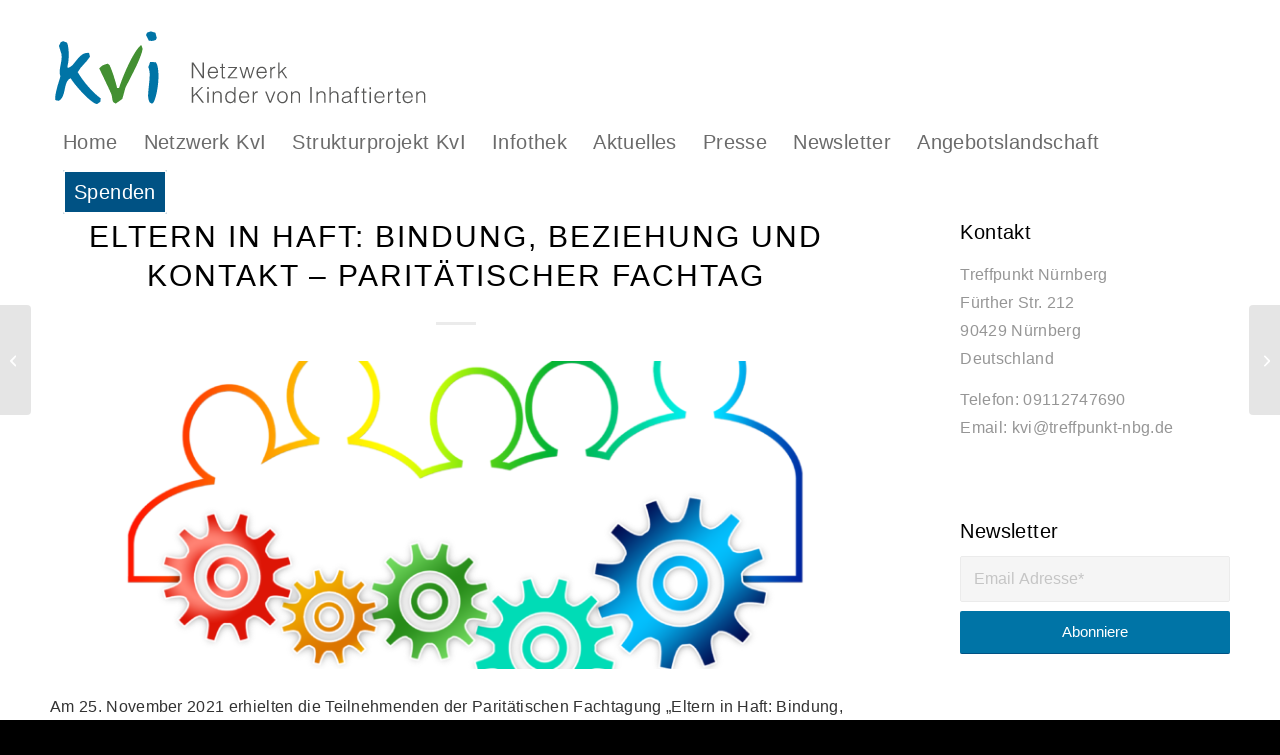

--- FILE ---
content_type: text/html; charset=UTF-8
request_url: https://www.netzwerk-kvi.de/2021/12/10/paritaetischer-fachtag/
body_size: 40182
content:
<!DOCTYPE html>
<html lang="de" class="html_stretched responsive av-preloader-disabled  html_header_top html_logo_left html_bottom_nav_header html_menu_left html_custom html_header_sticky_disabled html_header_shrinking_disabled html_mobile_menu_phone html_header_searchicon_disabled html_content_align_center html_header_unstick_top_disabled html_header_stretch_disabled html_minimal_header html_elegant-blog html_av-submenu-hidden html_av-submenu-display-click html_av-overlay-full html_av-submenu-noclone html_entry_id_1774 av-cookies-no-cookie-consent av-no-preview av-custom-lightbox html_text_menu_active av-mobile-menu-switch-default">
<head><meta charset="UTF-8" /><script>if(navigator.userAgent.match(/MSIE|Internet Explorer/i)||navigator.userAgent.match(/Trident\/7\..*?rv:11/i)){var href=document.location.href;if(!href.match(/[?&]nowprocket/)){if(href.indexOf("?")==-1){if(href.indexOf("#")==-1){document.location.href=href+"?nowprocket=1"}else{document.location.href=href.replace("#","?nowprocket=1#")}}else{if(href.indexOf("#")==-1){document.location.href=href+"&nowprocket=1"}else{document.location.href=href.replace("#","&nowprocket=1#")}}}}</script><script>(()=>{class RocketLazyLoadScripts{constructor(){this.v="2.0.4",this.userEvents=["keydown","keyup","mousedown","mouseup","mousemove","mouseover","mouseout","touchmove","touchstart","touchend","touchcancel","wheel","click","dblclick","input"],this.attributeEvents=["onblur","onclick","oncontextmenu","ondblclick","onfocus","onmousedown","onmouseenter","onmouseleave","onmousemove","onmouseout","onmouseover","onmouseup","onmousewheel","onscroll","onsubmit"]}async t(){this.i(),this.o(),/iP(ad|hone)/.test(navigator.userAgent)&&this.h(),this.u(),this.l(this),this.m(),this.k(this),this.p(this),this._(),await Promise.all([this.R(),this.L()]),this.lastBreath=Date.now(),this.S(this),this.P(),this.D(),this.O(),this.M(),await this.C(this.delayedScripts.normal),await this.C(this.delayedScripts.defer),await this.C(this.delayedScripts.async),await this.T(),await this.F(),await this.j(),await this.A(),window.dispatchEvent(new Event("rocket-allScriptsLoaded")),this.everythingLoaded=!0,this.lastTouchEnd&&await new Promise(t=>setTimeout(t,500-Date.now()+this.lastTouchEnd)),this.I(),this.H(),this.U(),this.W()}i(){this.CSPIssue=sessionStorage.getItem("rocketCSPIssue"),document.addEventListener("securitypolicyviolation",t=>{this.CSPIssue||"script-src-elem"!==t.violatedDirective||"data"!==t.blockedURI||(this.CSPIssue=!0,sessionStorage.setItem("rocketCSPIssue",!0))},{isRocket:!0})}o(){window.addEventListener("pageshow",t=>{this.persisted=t.persisted,this.realWindowLoadedFired=!0},{isRocket:!0}),window.addEventListener("pagehide",()=>{this.onFirstUserAction=null},{isRocket:!0})}h(){let t;function e(e){t=e}window.addEventListener("touchstart",e,{isRocket:!0}),window.addEventListener("touchend",function i(o){o.changedTouches[0]&&t.changedTouches[0]&&Math.abs(o.changedTouches[0].pageX-t.changedTouches[0].pageX)<10&&Math.abs(o.changedTouches[0].pageY-t.changedTouches[0].pageY)<10&&o.timeStamp-t.timeStamp<200&&(window.removeEventListener("touchstart",e,{isRocket:!0}),window.removeEventListener("touchend",i,{isRocket:!0}),"INPUT"===o.target.tagName&&"text"===o.target.type||(o.target.dispatchEvent(new TouchEvent("touchend",{target:o.target,bubbles:!0})),o.target.dispatchEvent(new MouseEvent("mouseover",{target:o.target,bubbles:!0})),o.target.dispatchEvent(new PointerEvent("click",{target:o.target,bubbles:!0,cancelable:!0,detail:1,clientX:o.changedTouches[0].clientX,clientY:o.changedTouches[0].clientY})),event.preventDefault()))},{isRocket:!0})}q(t){this.userActionTriggered||("mousemove"!==t.type||this.firstMousemoveIgnored?"keyup"===t.type||"mouseover"===t.type||"mouseout"===t.type||(this.userActionTriggered=!0,this.onFirstUserAction&&this.onFirstUserAction()):this.firstMousemoveIgnored=!0),"click"===t.type&&t.preventDefault(),t.stopPropagation(),t.stopImmediatePropagation(),"touchstart"===this.lastEvent&&"touchend"===t.type&&(this.lastTouchEnd=Date.now()),"click"===t.type&&(this.lastTouchEnd=0),this.lastEvent=t.type,t.composedPath&&t.composedPath()[0].getRootNode()instanceof ShadowRoot&&(t.rocketTarget=t.composedPath()[0]),this.savedUserEvents.push(t)}u(){this.savedUserEvents=[],this.userEventHandler=this.q.bind(this),this.userEvents.forEach(t=>window.addEventListener(t,this.userEventHandler,{passive:!1,isRocket:!0})),document.addEventListener("visibilitychange",this.userEventHandler,{isRocket:!0})}U(){this.userEvents.forEach(t=>window.removeEventListener(t,this.userEventHandler,{passive:!1,isRocket:!0})),document.removeEventListener("visibilitychange",this.userEventHandler,{isRocket:!0}),this.savedUserEvents.forEach(t=>{(t.rocketTarget||t.target).dispatchEvent(new window[t.constructor.name](t.type,t))})}m(){const t="return false",e=Array.from(this.attributeEvents,t=>"data-rocket-"+t),i="["+this.attributeEvents.join("],[")+"]",o="[data-rocket-"+this.attributeEvents.join("],[data-rocket-")+"]",s=(e,i,o)=>{o&&o!==t&&(e.setAttribute("data-rocket-"+i,o),e["rocket"+i]=new Function("event",o),e.setAttribute(i,t))};new MutationObserver(t=>{for(const n of t)"attributes"===n.type&&(n.attributeName.startsWith("data-rocket-")||this.everythingLoaded?n.attributeName.startsWith("data-rocket-")&&this.everythingLoaded&&this.N(n.target,n.attributeName.substring(12)):s(n.target,n.attributeName,n.target.getAttribute(n.attributeName))),"childList"===n.type&&n.addedNodes.forEach(t=>{if(t.nodeType===Node.ELEMENT_NODE)if(this.everythingLoaded)for(const i of[t,...t.querySelectorAll(o)])for(const t of i.getAttributeNames())e.includes(t)&&this.N(i,t.substring(12));else for(const e of[t,...t.querySelectorAll(i)])for(const t of e.getAttributeNames())this.attributeEvents.includes(t)&&s(e,t,e.getAttribute(t))})}).observe(document,{subtree:!0,childList:!0,attributeFilter:[...this.attributeEvents,...e]})}I(){this.attributeEvents.forEach(t=>{document.querySelectorAll("[data-rocket-"+t+"]").forEach(e=>{this.N(e,t)})})}N(t,e){const i=t.getAttribute("data-rocket-"+e);i&&(t.setAttribute(e,i),t.removeAttribute("data-rocket-"+e))}k(t){Object.defineProperty(HTMLElement.prototype,"onclick",{get(){return this.rocketonclick||null},set(e){this.rocketonclick=e,this.setAttribute(t.everythingLoaded?"onclick":"data-rocket-onclick","this.rocketonclick(event)")}})}S(t){function e(e,i){let o=e[i];e[i]=null,Object.defineProperty(e,i,{get:()=>o,set(s){t.everythingLoaded?o=s:e["rocket"+i]=o=s}})}e(document,"onreadystatechange"),e(window,"onload"),e(window,"onpageshow");try{Object.defineProperty(document,"readyState",{get:()=>t.rocketReadyState,set(e){t.rocketReadyState=e},configurable:!0}),document.readyState="loading"}catch(t){console.log("WPRocket DJE readyState conflict, bypassing")}}l(t){this.originalAddEventListener=EventTarget.prototype.addEventListener,this.originalRemoveEventListener=EventTarget.prototype.removeEventListener,this.savedEventListeners=[],EventTarget.prototype.addEventListener=function(e,i,o){o&&o.isRocket||!t.B(e,this)&&!t.userEvents.includes(e)||t.B(e,this)&&!t.userActionTriggered||e.startsWith("rocket-")||t.everythingLoaded?t.originalAddEventListener.call(this,e,i,o):(t.savedEventListeners.push({target:this,remove:!1,type:e,func:i,options:o}),"mouseenter"!==e&&"mouseleave"!==e||t.originalAddEventListener.call(this,e,t.savedUserEvents.push,o))},EventTarget.prototype.removeEventListener=function(e,i,o){o&&o.isRocket||!t.B(e,this)&&!t.userEvents.includes(e)||t.B(e,this)&&!t.userActionTriggered||e.startsWith("rocket-")||t.everythingLoaded?t.originalRemoveEventListener.call(this,e,i,o):t.savedEventListeners.push({target:this,remove:!0,type:e,func:i,options:o})}}J(t,e){this.savedEventListeners=this.savedEventListeners.filter(i=>{let o=i.type,s=i.target||window;return e!==o||t!==s||(this.B(o,s)&&(i.type="rocket-"+o),this.$(i),!1)})}H(){EventTarget.prototype.addEventListener=this.originalAddEventListener,EventTarget.prototype.removeEventListener=this.originalRemoveEventListener,this.savedEventListeners.forEach(t=>this.$(t))}$(t){t.remove?this.originalRemoveEventListener.call(t.target,t.type,t.func,t.options):this.originalAddEventListener.call(t.target,t.type,t.func,t.options)}p(t){let e;function i(e){return t.everythingLoaded?e:e.split(" ").map(t=>"load"===t||t.startsWith("load.")?"rocket-jquery-load":t).join(" ")}function o(o){function s(e){const s=o.fn[e];o.fn[e]=o.fn.init.prototype[e]=function(){return this[0]===window&&t.userActionTriggered&&("string"==typeof arguments[0]||arguments[0]instanceof String?arguments[0]=i(arguments[0]):"object"==typeof arguments[0]&&Object.keys(arguments[0]).forEach(t=>{const e=arguments[0][t];delete arguments[0][t],arguments[0][i(t)]=e})),s.apply(this,arguments),this}}if(o&&o.fn&&!t.allJQueries.includes(o)){const e={DOMContentLoaded:[],"rocket-DOMContentLoaded":[]};for(const t in e)document.addEventListener(t,()=>{e[t].forEach(t=>t())},{isRocket:!0});o.fn.ready=o.fn.init.prototype.ready=function(i){function s(){parseInt(o.fn.jquery)>2?setTimeout(()=>i.bind(document)(o)):i.bind(document)(o)}return"function"==typeof i&&(t.realDomReadyFired?!t.userActionTriggered||t.fauxDomReadyFired?s():e["rocket-DOMContentLoaded"].push(s):e.DOMContentLoaded.push(s)),o([])},s("on"),s("one"),s("off"),t.allJQueries.push(o)}e=o}t.allJQueries=[],o(window.jQuery),Object.defineProperty(window,"jQuery",{get:()=>e,set(t){o(t)}})}P(){const t=new Map;document.write=document.writeln=function(e){const i=document.currentScript,o=document.createRange(),s=i.parentElement;let n=t.get(i);void 0===n&&(n=i.nextSibling,t.set(i,n));const c=document.createDocumentFragment();o.setStart(c,0),c.appendChild(o.createContextualFragment(e)),s.insertBefore(c,n)}}async R(){return new Promise(t=>{this.userActionTriggered?t():this.onFirstUserAction=t})}async L(){return new Promise(t=>{document.addEventListener("DOMContentLoaded",()=>{this.realDomReadyFired=!0,t()},{isRocket:!0})})}async j(){return this.realWindowLoadedFired?Promise.resolve():new Promise(t=>{window.addEventListener("load",t,{isRocket:!0})})}M(){this.pendingScripts=[];this.scriptsMutationObserver=new MutationObserver(t=>{for(const e of t)e.addedNodes.forEach(t=>{"SCRIPT"!==t.tagName||t.noModule||t.isWPRocket||this.pendingScripts.push({script:t,promise:new Promise(e=>{const i=()=>{const i=this.pendingScripts.findIndex(e=>e.script===t);i>=0&&this.pendingScripts.splice(i,1),e()};t.addEventListener("load",i,{isRocket:!0}),t.addEventListener("error",i,{isRocket:!0}),setTimeout(i,1e3)})})})}),this.scriptsMutationObserver.observe(document,{childList:!0,subtree:!0})}async F(){await this.X(),this.pendingScripts.length?(await this.pendingScripts[0].promise,await this.F()):this.scriptsMutationObserver.disconnect()}D(){this.delayedScripts={normal:[],async:[],defer:[]},document.querySelectorAll("script[type$=rocketlazyloadscript]").forEach(t=>{t.hasAttribute("data-rocket-src")?t.hasAttribute("async")&&!1!==t.async?this.delayedScripts.async.push(t):t.hasAttribute("defer")&&!1!==t.defer||"module"===t.getAttribute("data-rocket-type")?this.delayedScripts.defer.push(t):this.delayedScripts.normal.push(t):this.delayedScripts.normal.push(t)})}async _(){await this.L();let t=[];document.querySelectorAll("script[type$=rocketlazyloadscript][data-rocket-src]").forEach(e=>{let i=e.getAttribute("data-rocket-src");if(i&&!i.startsWith("data:")){i.startsWith("//")&&(i=location.protocol+i);try{const o=new URL(i).origin;o!==location.origin&&t.push({src:o,crossOrigin:e.crossOrigin||"module"===e.getAttribute("data-rocket-type")})}catch(t){}}}),t=[...new Map(t.map(t=>[JSON.stringify(t),t])).values()],this.Y(t,"preconnect")}async G(t){if(await this.K(),!0!==t.noModule||!("noModule"in HTMLScriptElement.prototype))return new Promise(e=>{let i;function o(){(i||t).setAttribute("data-rocket-status","executed"),e()}try{if(navigator.userAgent.includes("Firefox/")||""===navigator.vendor||this.CSPIssue)i=document.createElement("script"),[...t.attributes].forEach(t=>{let e=t.nodeName;"type"!==e&&("data-rocket-type"===e&&(e="type"),"data-rocket-src"===e&&(e="src"),i.setAttribute(e,t.nodeValue))}),t.text&&(i.text=t.text),t.nonce&&(i.nonce=t.nonce),i.hasAttribute("src")?(i.addEventListener("load",o,{isRocket:!0}),i.addEventListener("error",()=>{i.setAttribute("data-rocket-status","failed-network"),e()},{isRocket:!0}),setTimeout(()=>{i.isConnected||e()},1)):(i.text=t.text,o()),i.isWPRocket=!0,t.parentNode.replaceChild(i,t);else{const i=t.getAttribute("data-rocket-type"),s=t.getAttribute("data-rocket-src");i?(t.type=i,t.removeAttribute("data-rocket-type")):t.removeAttribute("type"),t.addEventListener("load",o,{isRocket:!0}),t.addEventListener("error",i=>{this.CSPIssue&&i.target.src.startsWith("data:")?(console.log("WPRocket: CSP fallback activated"),t.removeAttribute("src"),this.G(t).then(e)):(t.setAttribute("data-rocket-status","failed-network"),e())},{isRocket:!0}),s?(t.fetchPriority="high",t.removeAttribute("data-rocket-src"),t.src=s):t.src="data:text/javascript;base64,"+window.btoa(unescape(encodeURIComponent(t.text)))}}catch(i){t.setAttribute("data-rocket-status","failed-transform"),e()}});t.setAttribute("data-rocket-status","skipped")}async C(t){const e=t.shift();return e?(e.isConnected&&await this.G(e),this.C(t)):Promise.resolve()}O(){this.Y([...this.delayedScripts.normal,...this.delayedScripts.defer,...this.delayedScripts.async],"preload")}Y(t,e){this.trash=this.trash||[];let i=!0;var o=document.createDocumentFragment();t.forEach(t=>{const s=t.getAttribute&&t.getAttribute("data-rocket-src")||t.src;if(s&&!s.startsWith("data:")){const n=document.createElement("link");n.href=s,n.rel=e,"preconnect"!==e&&(n.as="script",n.fetchPriority=i?"high":"low"),t.getAttribute&&"module"===t.getAttribute("data-rocket-type")&&(n.crossOrigin=!0),t.crossOrigin&&(n.crossOrigin=t.crossOrigin),t.integrity&&(n.integrity=t.integrity),t.nonce&&(n.nonce=t.nonce),o.appendChild(n),this.trash.push(n),i=!1}}),document.head.appendChild(o)}W(){this.trash.forEach(t=>t.remove())}async T(){try{document.readyState="interactive"}catch(t){}this.fauxDomReadyFired=!0;try{await this.K(),this.J(document,"readystatechange"),document.dispatchEvent(new Event("rocket-readystatechange")),await this.K(),document.rocketonreadystatechange&&document.rocketonreadystatechange(),await this.K(),this.J(document,"DOMContentLoaded"),document.dispatchEvent(new Event("rocket-DOMContentLoaded")),await this.K(),this.J(window,"DOMContentLoaded"),window.dispatchEvent(new Event("rocket-DOMContentLoaded"))}catch(t){console.error(t)}}async A(){try{document.readyState="complete"}catch(t){}try{await this.K(),this.J(document,"readystatechange"),document.dispatchEvent(new Event("rocket-readystatechange")),await this.K(),document.rocketonreadystatechange&&document.rocketonreadystatechange(),await this.K(),this.J(window,"load"),window.dispatchEvent(new Event("rocket-load")),await this.K(),window.rocketonload&&window.rocketonload(),await this.K(),this.allJQueries.forEach(t=>t(window).trigger("rocket-jquery-load")),await this.K(),this.J(window,"pageshow");const t=new Event("rocket-pageshow");t.persisted=this.persisted,window.dispatchEvent(t),await this.K(),window.rocketonpageshow&&window.rocketonpageshow({persisted:this.persisted})}catch(t){console.error(t)}}async K(){Date.now()-this.lastBreath>45&&(await this.X(),this.lastBreath=Date.now())}async X(){return document.hidden?new Promise(t=>setTimeout(t)):new Promise(t=>requestAnimationFrame(t))}B(t,e){return e===document&&"readystatechange"===t||(e===document&&"DOMContentLoaded"===t||(e===window&&"DOMContentLoaded"===t||(e===window&&"load"===t||e===window&&"pageshow"===t)))}static run(){(new RocketLazyLoadScripts).t()}}RocketLazyLoadScripts.run()})();</script>



<!-- mobile setting -->
<meta name="viewport" content="width=device-width, initial-scale=1">

<!-- Scripts/CSS and wp_head hook -->
<!-- iV_uptime_monitoring_tag -->
<meta name='robots' content='noindex, follow' />
	<style>img:is([sizes="auto" i], [sizes^="auto," i]) { contain-intrinsic-size: 3000px 1500px }</style>
	
	<!-- This site is optimized with the Yoast SEO plugin v26.4 - https://yoast.com/wordpress/plugins/seo/ -->
	<title>Eltern in Haft: Bindung, Beziehung und Kontakt - Paritätischer Fachtag - Netzwerk-kvi.de</title>
	<meta property="og:locale" content="de_DE" />
	<meta property="og:type" content="article" />
	<meta property="og:title" content="Eltern in Haft: Bindung, Beziehung und Kontakt - Paritätischer Fachtag - Netzwerk-kvi.de" />
	<meta property="og:description" content="Am 25. November 2021 erhielten die Teilnehmenden der Paritätischen Fachtagung „Eltern in Haft: Bindung, Beziehung und Kontakt zu den Kindern“  Einblicke u. a. in aktuelle wissenschaftliche Erkenntnisse zur Relevanz von Kontakt in der Eltern-Kind-Beziehung und der kindlichen Entwicklung, zu deren Herausforderungen im Justizvollzugsalltag sowie in der Jugend- und Straffälligenhilfe. Dr. Anne Katrin Künster (Diplom-Psychologin, Leiterin [&hellip;]" />
	<meta property="og:url" content="https://www.netzwerk-kvi.de/2021/12/10/paritaetischer-fachtag/" />
	<meta property="og:site_name" content="Netzwerk-kvi.de" />
	<meta property="article:published_time" content="2021-12-10T08:50:21+00:00" />
	<meta property="article:modified_time" content="2021-12-10T08:52:10+00:00" />
	<meta property="og:image" content="https://www.netzwerk-kvi.de/wp-content/uploads/2021/09/teamwork-2198961_1920.png" />
	<meta property="og:image:width" content="1920" />
	<meta property="og:image:height" content="1280" />
	<meta property="og:image:type" content="image/png" />
	<meta name="author" content="Sylvia Vogt" />
	<meta name="twitter:card" content="summary_large_image" />
	<meta name="twitter:label1" content="Verfasst von" />
	<meta name="twitter:data1" content="Sylvia Vogt" />
	<meta name="twitter:label2" content="Geschätzte Lesezeit" />
	<meta name="twitter:data2" content="1 Minute" />
	<script type="application/ld+json" class="yoast-schema-graph">{"@context":"https://schema.org","@graph":[{"@type":"WebPage","@id":"https://www.netzwerk-kvi.de/2021/12/10/paritaetischer-fachtag/","url":"https://www.netzwerk-kvi.de/2021/12/10/paritaetischer-fachtag/","name":"Eltern in Haft: Bindung, Beziehung und Kontakt - Paritätischer Fachtag - Netzwerk-kvi.de","isPartOf":{"@id":"https://www.netzwerk-kvi.de/#website"},"primaryImageOfPage":{"@id":"https://www.netzwerk-kvi.de/2021/12/10/paritaetischer-fachtag/#primaryimage"},"image":{"@id":"https://www.netzwerk-kvi.de/2021/12/10/paritaetischer-fachtag/#primaryimage"},"thumbnailUrl":"https://www.netzwerk-kvi.de/wp-content/uploads/2021/09/teamwork-2198961_1920.png","datePublished":"2021-12-10T08:50:21+00:00","dateModified":"2021-12-10T08:52:10+00:00","author":{"@id":"https://www.netzwerk-kvi.de/#/schema/person/c767aebc0d46cd41a489bb1d041da1f9"},"breadcrumb":{"@id":"https://www.netzwerk-kvi.de/2021/12/10/paritaetischer-fachtag/#breadcrumb"},"inLanguage":"de","potentialAction":[{"@type":"ReadAction","target":["https://www.netzwerk-kvi.de/2021/12/10/paritaetischer-fachtag/"]}]},{"@type":"ImageObject","inLanguage":"de","@id":"https://www.netzwerk-kvi.de/2021/12/10/paritaetischer-fachtag/#primaryimage","url":"https://www.netzwerk-kvi.de/wp-content/uploads/2021/09/teamwork-2198961_1920.png","contentUrl":"https://www.netzwerk-kvi.de/wp-content/uploads/2021/09/teamwork-2198961_1920.png","width":1920,"height":1280},{"@type":"BreadcrumbList","@id":"https://www.netzwerk-kvi.de/2021/12/10/paritaetischer-fachtag/#breadcrumb","itemListElement":[{"@type":"ListItem","position":1,"name":"Home","item":"https://www.netzwerk-kvi.de/"},{"@type":"ListItem","position":2,"name":"Eltern in Haft: Bindung, Beziehung und Kontakt &#8211; Paritätischer Fachtag"}]},{"@type":"WebSite","@id":"https://www.netzwerk-kvi.de/#website","url":"https://www.netzwerk-kvi.de/","name":"Netzwerk-kvi.de","description":"","potentialAction":[{"@type":"SearchAction","target":{"@type":"EntryPoint","urlTemplate":"https://www.netzwerk-kvi.de/?s={search_term_string}"},"query-input":{"@type":"PropertyValueSpecification","valueRequired":true,"valueName":"search_term_string"}}],"inLanguage":"de"},{"@type":"Person","@id":"https://www.netzwerk-kvi.de/#/schema/person/c767aebc0d46cd41a489bb1d041da1f9","name":"Sylvia Vogt","image":{"@type":"ImageObject","inLanguage":"de","@id":"https://www.netzwerk-kvi.de/#/schema/person/image/","url":"https://secure.gravatar.com/avatar/ce6293a4f258d77c765e5dc36c85b271b0a8321e2f63fa74e43ea494c11f8420?s=96&d=mm&r=g","contentUrl":"https://secure.gravatar.com/avatar/ce6293a4f258d77c765e5dc36c85b271b0a8321e2f63fa74e43ea494c11f8420?s=96&d=mm&r=g","caption":"Sylvia Vogt"},"url":"https://www.netzwerk-kvi.de/author/s-vogttreffpunkt-nbg-de/"}]}</script>
	<!-- / Yoast SEO plugin. -->



<link data-minify="1" rel='stylesheet' id='avia-grid-css' href='https://www.netzwerk-kvi.de/wp-content/cache/min/1/wp-content/themes/enfold/css/grid.css?ver=1763390114' type='text/css' media='all' />
<link data-minify="1" rel='stylesheet' id='avia-base-css' href='https://www.netzwerk-kvi.de/wp-content/cache/min/1/wp-content/themes/enfold/css/base.css?ver=1763390114' type='text/css' media='all' />
<link data-minify="1" rel='stylesheet' id='avia-layout-css' href='https://www.netzwerk-kvi.de/wp-content/cache/min/1/wp-content/themes/enfold/css/layout.css?ver=1763390114' type='text/css' media='all' />
<link data-minify="1" rel='stylesheet' id='avia-module-audioplayer-css' href='https://www.netzwerk-kvi.de/wp-content/cache/min/1/wp-content/themes/enfold/config-templatebuilder/avia-shortcodes/audio-player/audio-player.css?ver=1763390114' type='text/css' media='all' />
<link data-minify="1" rel='stylesheet' id='avia-module-blog-css' href='https://www.netzwerk-kvi.de/wp-content/cache/min/1/wp-content/themes/enfold/config-templatebuilder/avia-shortcodes/blog/blog.css?ver=1763390114' type='text/css' media='all' />
<link data-minify="1" rel='stylesheet' id='avia-module-postslider-css' href='https://www.netzwerk-kvi.de/wp-content/cache/min/1/wp-content/themes/enfold/config-templatebuilder/avia-shortcodes/postslider/postslider.css?ver=1763390114' type='text/css' media='all' />
<link data-minify="1" rel='stylesheet' id='avia-module-button-css' href='https://www.netzwerk-kvi.de/wp-content/cache/min/1/wp-content/themes/enfold/config-templatebuilder/avia-shortcodes/buttons/buttons.css?ver=1763390114' type='text/css' media='all' />
<link data-minify="1" rel='stylesheet' id='avia-module-buttonrow-css' href='https://www.netzwerk-kvi.de/wp-content/cache/min/1/wp-content/themes/enfold/config-templatebuilder/avia-shortcodes/buttonrow/buttonrow.css?ver=1763390114' type='text/css' media='all' />
<link data-minify="1" rel='stylesheet' id='avia-module-button-fullwidth-css' href='https://www.netzwerk-kvi.de/wp-content/cache/min/1/wp-content/themes/enfold/config-templatebuilder/avia-shortcodes/buttons_fullwidth/buttons_fullwidth.css?ver=1763390114' type='text/css' media='all' />
<link data-minify="1" rel='stylesheet' id='avia-module-catalogue-css' href='https://www.netzwerk-kvi.de/wp-content/cache/min/1/wp-content/themes/enfold/config-templatebuilder/avia-shortcodes/catalogue/catalogue.css?ver=1763390114' type='text/css' media='all' />
<link data-minify="1" rel='stylesheet' id='avia-module-comments-css' href='https://www.netzwerk-kvi.de/wp-content/cache/min/1/wp-content/themes/enfold/config-templatebuilder/avia-shortcodes/comments/comments.css?ver=1763390114' type='text/css' media='all' />
<link data-minify="1" rel='stylesheet' id='avia-module-contact-css' href='https://www.netzwerk-kvi.de/wp-content/cache/min/1/wp-content/themes/enfold/config-templatebuilder/avia-shortcodes/contact/contact.css?ver=1763390114' type='text/css' media='all' />
<link data-minify="1" rel='stylesheet' id='avia-module-slideshow-css' href='https://www.netzwerk-kvi.de/wp-content/cache/min/1/wp-content/themes/enfold/config-templatebuilder/avia-shortcodes/slideshow/slideshow.css?ver=1763390114' type='text/css' media='all' />
<link data-minify="1" rel='stylesheet' id='avia-module-slideshow-contentpartner-css' href='https://www.netzwerk-kvi.de/wp-content/cache/min/1/wp-content/themes/enfold/config-templatebuilder/avia-shortcodes/contentslider/contentslider.css?ver=1763390114' type='text/css' media='all' />
<link data-minify="1" rel='stylesheet' id='avia-module-countdown-css' href='https://www.netzwerk-kvi.de/wp-content/cache/min/1/wp-content/themes/enfold/config-templatebuilder/avia-shortcodes/countdown/countdown.css?ver=1763390114' type='text/css' media='all' />
<link data-minify="1" rel='stylesheet' id='avia-module-dynamic-field-css' href='https://www.netzwerk-kvi.de/wp-content/cache/min/1/wp-content/themes/enfold/config-templatebuilder/avia-shortcodes/dynamic_field/dynamic_field.css?ver=1763390114' type='text/css' media='all' />
<link data-minify="1" rel='stylesheet' id='avia-module-gallery-css' href='https://www.netzwerk-kvi.de/wp-content/cache/min/1/wp-content/themes/enfold/config-templatebuilder/avia-shortcodes/gallery/gallery.css?ver=1763390114' type='text/css' media='all' />
<link data-minify="1" rel='stylesheet' id='avia-module-gallery-hor-css' href='https://www.netzwerk-kvi.de/wp-content/cache/min/1/wp-content/themes/enfold/config-templatebuilder/avia-shortcodes/gallery_horizontal/gallery_horizontal.css?ver=1763390114' type='text/css' media='all' />
<link data-minify="1" rel='stylesheet' id='avia-module-maps-css' href='https://www.netzwerk-kvi.de/wp-content/cache/min/1/wp-content/themes/enfold/config-templatebuilder/avia-shortcodes/google_maps/google_maps.css?ver=1763390114' type='text/css' media='all' />
<link data-minify="1" rel='stylesheet' id='avia-module-gridrow-css' href='https://www.netzwerk-kvi.de/wp-content/cache/min/1/wp-content/themes/enfold/config-templatebuilder/avia-shortcodes/grid_row/grid_row.css?ver=1763390114' type='text/css' media='all' />
<link data-minify="1" rel='stylesheet' id='avia-module-heading-css' href='https://www.netzwerk-kvi.de/wp-content/cache/min/1/wp-content/themes/enfold/config-templatebuilder/avia-shortcodes/heading/heading.css?ver=1763390114' type='text/css' media='all' />
<link data-minify="1" rel='stylesheet' id='avia-module-rotator-css' href='https://www.netzwerk-kvi.de/wp-content/cache/min/1/wp-content/themes/enfold/config-templatebuilder/avia-shortcodes/headline_rotator/headline_rotator.css?ver=1763390114' type='text/css' media='all' />
<link data-minify="1" rel='stylesheet' id='avia-module-hr-css' href='https://www.netzwerk-kvi.de/wp-content/cache/min/1/wp-content/themes/enfold/config-templatebuilder/avia-shortcodes/hr/hr.css?ver=1763390114' type='text/css' media='all' />
<link data-minify="1" rel='stylesheet' id='avia-module-icon-css' href='https://www.netzwerk-kvi.de/wp-content/cache/min/1/wp-content/themes/enfold/config-templatebuilder/avia-shortcodes/icon/icon.css?ver=1763390114' type='text/css' media='all' />
<link data-minify="1" rel='stylesheet' id='avia-module-icon-circles-css' href='https://www.netzwerk-kvi.de/wp-content/cache/min/1/wp-content/themes/enfold/config-templatebuilder/avia-shortcodes/icon_circles/icon_circles.css?ver=1763390114' type='text/css' media='all' />
<link data-minify="1" rel='stylesheet' id='avia-module-iconbox-css' href='https://www.netzwerk-kvi.de/wp-content/cache/min/1/wp-content/themes/enfold/config-templatebuilder/avia-shortcodes/iconbox/iconbox.css?ver=1763390114' type='text/css' media='all' />
<link data-minify="1" rel='stylesheet' id='avia-module-icongrid-css' href='https://www.netzwerk-kvi.de/wp-content/cache/min/1/wp-content/themes/enfold/config-templatebuilder/avia-shortcodes/icongrid/icongrid.css?ver=1763390114' type='text/css' media='all' />
<link data-minify="1" rel='stylesheet' id='avia-module-iconlist-css' href='https://www.netzwerk-kvi.de/wp-content/cache/min/1/wp-content/themes/enfold/config-templatebuilder/avia-shortcodes/iconlist/iconlist.css?ver=1763390114' type='text/css' media='all' />
<link data-minify="1" rel='stylesheet' id='avia-module-image-css' href='https://www.netzwerk-kvi.de/wp-content/cache/min/1/wp-content/themes/enfold/config-templatebuilder/avia-shortcodes/image/image.css?ver=1763390114' type='text/css' media='all' />
<link data-minify="1" rel='stylesheet' id='avia-module-image-diff-css' href='https://www.netzwerk-kvi.de/wp-content/cache/min/1/wp-content/themes/enfold/config-templatebuilder/avia-shortcodes/image_diff/image_diff.css?ver=1763390114' type='text/css' media='all' />
<link data-minify="1" rel='stylesheet' id='avia-module-hotspot-css' href='https://www.netzwerk-kvi.de/wp-content/cache/min/1/wp-content/themes/enfold/config-templatebuilder/avia-shortcodes/image_hotspots/image_hotspots.css?ver=1763390114' type='text/css' media='all' />
<link data-minify="1" rel='stylesheet' id='avia-module-sc-lottie-animation-css' href='https://www.netzwerk-kvi.de/wp-content/cache/min/1/wp-content/themes/enfold/config-templatebuilder/avia-shortcodes/lottie_animation/lottie_animation.css?ver=1763390114' type='text/css' media='all' />
<link data-minify="1" rel='stylesheet' id='avia-module-magazine-css' href='https://www.netzwerk-kvi.de/wp-content/cache/min/1/wp-content/themes/enfold/config-templatebuilder/avia-shortcodes/magazine/magazine.css?ver=1763390114' type='text/css' media='all' />
<link data-minify="1" rel='stylesheet' id='avia-module-masonry-css' href='https://www.netzwerk-kvi.de/wp-content/cache/min/1/wp-content/themes/enfold/config-templatebuilder/avia-shortcodes/masonry_entries/masonry_entries.css?ver=1763390114' type='text/css' media='all' />
<link data-minify="1" rel='stylesheet' id='avia-siteloader-css' href='https://www.netzwerk-kvi.de/wp-content/cache/min/1/wp-content/themes/enfold/css/avia-snippet-site-preloader.css?ver=1763390114' type='text/css' media='all' />
<link data-minify="1" rel='stylesheet' id='avia-module-menu-css' href='https://www.netzwerk-kvi.de/wp-content/cache/min/1/wp-content/themes/enfold/config-templatebuilder/avia-shortcodes/menu/menu.css?ver=1763390114' type='text/css' media='all' />
<link data-minify="1" rel='stylesheet' id='avia-module-notification-css' href='https://www.netzwerk-kvi.de/wp-content/cache/min/1/wp-content/themes/enfold/config-templatebuilder/avia-shortcodes/notification/notification.css?ver=1763390114' type='text/css' media='all' />
<link data-minify="1" rel='stylesheet' id='avia-module-numbers-css' href='https://www.netzwerk-kvi.de/wp-content/cache/min/1/wp-content/themes/enfold/config-templatebuilder/avia-shortcodes/numbers/numbers.css?ver=1763390114' type='text/css' media='all' />
<link data-minify="1" rel='stylesheet' id='avia-module-portfolio-css' href='https://www.netzwerk-kvi.de/wp-content/cache/min/1/wp-content/themes/enfold/config-templatebuilder/avia-shortcodes/portfolio/portfolio.css?ver=1763390114' type='text/css' media='all' />
<link data-minify="1" rel='stylesheet' id='avia-module-post-metadata-css' href='https://www.netzwerk-kvi.de/wp-content/cache/min/1/wp-content/themes/enfold/config-templatebuilder/avia-shortcodes/post_metadata/post_metadata.css?ver=1763390114' type='text/css' media='all' />
<link data-minify="1" rel='stylesheet' id='avia-module-progress-bar-css' href='https://www.netzwerk-kvi.de/wp-content/cache/min/1/wp-content/themes/enfold/config-templatebuilder/avia-shortcodes/progressbar/progressbar.css?ver=1763390114' type='text/css' media='all' />
<link data-minify="1" rel='stylesheet' id='avia-module-promobox-css' href='https://www.netzwerk-kvi.de/wp-content/cache/min/1/wp-content/themes/enfold/config-templatebuilder/avia-shortcodes/promobox/promobox.css?ver=1763390114' type='text/css' media='all' />
<link data-minify="1" rel='stylesheet' id='avia-sc-search-css' href='https://www.netzwerk-kvi.de/wp-content/cache/min/1/wp-content/themes/enfold/config-templatebuilder/avia-shortcodes/search/search.css?ver=1763390114' type='text/css' media='all' />
<link data-minify="1" rel='stylesheet' id='avia-module-slideshow-accordion-css' href='https://www.netzwerk-kvi.de/wp-content/cache/min/1/wp-content/themes/enfold/config-templatebuilder/avia-shortcodes/slideshow_accordion/slideshow_accordion.css?ver=1763390114' type='text/css' media='all' />
<link data-minify="1" rel='stylesheet' id='avia-module-slideshow-feature-image-css' href='https://www.netzwerk-kvi.de/wp-content/cache/min/1/wp-content/themes/enfold/config-templatebuilder/avia-shortcodes/slideshow_feature_image/slideshow_feature_image.css?ver=1763390114' type='text/css' media='all' />
<link data-minify="1" rel='stylesheet' id='avia-module-slideshow-fullsize-css' href='https://www.netzwerk-kvi.de/wp-content/cache/min/1/wp-content/themes/enfold/config-templatebuilder/avia-shortcodes/slideshow_fullsize/slideshow_fullsize.css?ver=1763390114' type='text/css' media='all' />
<link data-minify="1" rel='stylesheet' id='avia-module-slideshow-fullscreen-css' href='https://www.netzwerk-kvi.de/wp-content/cache/min/1/wp-content/themes/enfold/config-templatebuilder/avia-shortcodes/slideshow_fullscreen/slideshow_fullscreen.css?ver=1763390114' type='text/css' media='all' />
<link data-minify="1" rel='stylesheet' id='avia-module-social-css' href='https://www.netzwerk-kvi.de/wp-content/cache/min/1/wp-content/themes/enfold/config-templatebuilder/avia-shortcodes/social_share/social_share.css?ver=1763390114' type='text/css' media='all' />
<link data-minify="1" rel='stylesheet' id='avia-module-tabsection-css' href='https://www.netzwerk-kvi.de/wp-content/cache/min/1/wp-content/themes/enfold/config-templatebuilder/avia-shortcodes/tab_section/tab_section.css?ver=1763390114' type='text/css' media='all' />
<link data-minify="1" rel='stylesheet' id='avia-module-table-css' href='https://www.netzwerk-kvi.de/wp-content/cache/min/1/wp-content/themes/enfold/config-templatebuilder/avia-shortcodes/table/table.css?ver=1763390114' type='text/css' media='all' />
<link data-minify="1" rel='stylesheet' id='avia-module-tabs-css' href='https://www.netzwerk-kvi.de/wp-content/cache/min/1/wp-content/themes/enfold/config-templatebuilder/avia-shortcodes/tabs/tabs.css?ver=1763390114' type='text/css' media='all' />
<link data-minify="1" rel='stylesheet' id='avia-module-team-css' href='https://www.netzwerk-kvi.de/wp-content/cache/min/1/wp-content/themes/enfold/config-templatebuilder/avia-shortcodes/team/team.css?ver=1763390114' type='text/css' media='all' />
<link data-minify="1" rel='stylesheet' id='avia-module-testimonials-css' href='https://www.netzwerk-kvi.de/wp-content/cache/min/1/wp-content/themes/enfold/config-templatebuilder/avia-shortcodes/testimonials/testimonials.css?ver=1763390114' type='text/css' media='all' />
<link data-minify="1" rel='stylesheet' id='avia-module-timeline-css' href='https://www.netzwerk-kvi.de/wp-content/cache/min/1/wp-content/themes/enfold/config-templatebuilder/avia-shortcodes/timeline/timeline.css?ver=1763390114' type='text/css' media='all' />
<link data-minify="1" rel='stylesheet' id='avia-module-toggles-css' href='https://www.netzwerk-kvi.de/wp-content/cache/min/1/wp-content/themes/enfold/config-templatebuilder/avia-shortcodes/toggles/toggles.css?ver=1763390114' type='text/css' media='all' />
<link data-minify="1" rel='stylesheet' id='avia-module-video-css' href='https://www.netzwerk-kvi.de/wp-content/cache/min/1/wp-content/themes/enfold/config-templatebuilder/avia-shortcodes/video/video.css?ver=1763390114' type='text/css' media='all' />
<style id='wp-block-library-inline-css' type='text/css'>
:root{--wp-admin-theme-color:#007cba;--wp-admin-theme-color--rgb:0,124,186;--wp-admin-theme-color-darker-10:#006ba1;--wp-admin-theme-color-darker-10--rgb:0,107,161;--wp-admin-theme-color-darker-20:#005a87;--wp-admin-theme-color-darker-20--rgb:0,90,135;--wp-admin-border-width-focus:2px;--wp-block-synced-color:#7a00df;--wp-block-synced-color--rgb:122,0,223;--wp-bound-block-color:var(--wp-block-synced-color)}@media (min-resolution:192dpi){:root{--wp-admin-border-width-focus:1.5px}}.wp-element-button{cursor:pointer}:root{--wp--preset--font-size--normal:16px;--wp--preset--font-size--huge:42px}:root .has-very-light-gray-background-color{background-color:#eee}:root .has-very-dark-gray-background-color{background-color:#313131}:root .has-very-light-gray-color{color:#eee}:root .has-very-dark-gray-color{color:#313131}:root .has-vivid-green-cyan-to-vivid-cyan-blue-gradient-background{background:linear-gradient(135deg,#00d084,#0693e3)}:root .has-purple-crush-gradient-background{background:linear-gradient(135deg,#34e2e4,#4721fb 50%,#ab1dfe)}:root .has-hazy-dawn-gradient-background{background:linear-gradient(135deg,#faaca8,#dad0ec)}:root .has-subdued-olive-gradient-background{background:linear-gradient(135deg,#fafae1,#67a671)}:root .has-atomic-cream-gradient-background{background:linear-gradient(135deg,#fdd79a,#004a59)}:root .has-nightshade-gradient-background{background:linear-gradient(135deg,#330968,#31cdcf)}:root .has-midnight-gradient-background{background:linear-gradient(135deg,#020381,#2874fc)}.has-regular-font-size{font-size:1em}.has-larger-font-size{font-size:2.625em}.has-normal-font-size{font-size:var(--wp--preset--font-size--normal)}.has-huge-font-size{font-size:var(--wp--preset--font-size--huge)}.has-text-align-center{text-align:center}.has-text-align-left{text-align:left}.has-text-align-right{text-align:right}#end-resizable-editor-section{display:none}.aligncenter{clear:both}.items-justified-left{justify-content:flex-start}.items-justified-center{justify-content:center}.items-justified-right{justify-content:flex-end}.items-justified-space-between{justify-content:space-between}.screen-reader-text{border:0;clip-path:inset(50%);height:1px;margin:-1px;overflow:hidden;padding:0;position:absolute;width:1px;word-wrap:normal!important}.screen-reader-text:focus{background-color:#ddd;clip-path:none;color:#444;display:block;font-size:1em;height:auto;left:5px;line-height:normal;padding:15px 23px 14px;text-decoration:none;top:5px;width:auto;z-index:100000}html :where(.has-border-color){border-style:solid}html :where([style*=border-top-color]){border-top-style:solid}html :where([style*=border-right-color]){border-right-style:solid}html :where([style*=border-bottom-color]){border-bottom-style:solid}html :where([style*=border-left-color]){border-left-style:solid}html :where([style*=border-width]){border-style:solid}html :where([style*=border-top-width]){border-top-style:solid}html :where([style*=border-right-width]){border-right-style:solid}html :where([style*=border-bottom-width]){border-bottom-style:solid}html :where([style*=border-left-width]){border-left-style:solid}html :where(img[class*=wp-image-]){height:auto;max-width:100%}:where(figure){margin:0 0 1em}html :where(.is-position-sticky){--wp-admin--admin-bar--position-offset:var(--wp-admin--admin-bar--height,0px)}@media screen and (max-width:600px){html :where(.is-position-sticky){--wp-admin--admin-bar--position-offset:0px}}
</style>
<link data-minify="1" rel='stylesheet' id='avia-scs-css' href='https://www.netzwerk-kvi.de/wp-content/cache/min/1/wp-content/themes/enfold/css/shortcodes.css?ver=1763390114' type='text/css' media='all' />
<link data-minify="1" rel='stylesheet' id='avia-fold-unfold-css' href='https://www.netzwerk-kvi.de/wp-content/cache/min/1/wp-content/themes/enfold/css/avia-snippet-fold-unfold.css?ver=1763390114' type='text/css' media='all' />
<link data-minify="1" rel='stylesheet' id='avia-widget-css-css' href='https://www.netzwerk-kvi.de/wp-content/cache/min/1/wp-content/themes/enfold/css/avia-snippet-widget.css?ver=1763390114' type='text/css' media='screen' />
<link data-minify="1" rel='stylesheet' id='avia-dynamic-css' href='https://www.netzwerk-kvi.de/wp-content/cache/min/1/wp-content/uploads/dynamic_avia/enfold_child.css?ver=1763390114' type='text/css' media='all' />
<link data-minify="1" rel='stylesheet' id='avia-custom-css' href='https://www.netzwerk-kvi.de/wp-content/cache/min/1/wp-content/themes/enfold/css/custom.css?ver=1763390114' type='text/css' media='all' />
<link data-minify="1" rel='stylesheet' id='avia-style-css' href='https://www.netzwerk-kvi.de/wp-content/cache/min/1/wp-content/themes/enfold-child/style.css?ver=1763390114' type='text/css' media='all' />
<link data-minify="1" rel='stylesheet' id='borlabs-cookie-css' href='https://www.netzwerk-kvi.de/wp-content/cache/min/1/wp-content/cache/borlabs-cookie/borlabs-cookie_1_de.css?ver=1763390114' type='text/css' media='all' />
<link data-minify="1" rel='stylesheet' id='ec-style-css' href='https://www.netzwerk-kvi.de/wp-content/cache/min/1/wp-content/uploads/wp-less/enfold-child/style-58112f6727.css?ver=1763390114' type='text/css' media='all' />
<script type="rocketlazyloadscript" data-rocket-type="text/javascript" data-rocket-src="https://www.netzwerk-kvi.de/wp-includes/js/jquery/jquery.min.js?ver=3.7.1" id="jquery-core-js"></script>
<script type="rocketlazyloadscript" data-rocket-type="text/javascript" data-rocket-src="https://www.netzwerk-kvi.de/wp-includes/js/jquery/jquery-migrate.min.js?ver=3.4.1" id="jquery-migrate-js"></script>
<script type="rocketlazyloadscript" data-minify="1" data-rocket-type="text/javascript" data-rocket-src="https://www.netzwerk-kvi.de/wp-content/cache/min/1/wp-content/themes/enfold/js/avia-js.js?ver=1763390114" id="avia-js-js"></script>
<script type="rocketlazyloadscript" data-minify="1" data-rocket-type="text/javascript" data-rocket-src="https://www.netzwerk-kvi.de/wp-content/cache/min/1/wp-content/themes/enfold/js/avia-compat.js?ver=1763390114" id="avia-compat-js"></script>
<link rel="https://api.w.org/" href="https://www.netzwerk-kvi.de/wp-json/" /><link rel="alternate" title="JSON" type="application/json" href="https://www.netzwerk-kvi.de/wp-json/wp/v2/posts/1774" />
<style data-eae-name="_3P2mTys__FaMYQk_IDbQU_">.__eae_cssd, ._3P2mTys__FaMYQk_IDbQU_ {unicode-bidi: bidi-override;direction: rtl;}</style>

<script type="rocketlazyloadscript"> var __eae_open = function (str) { document.location.href = __eae_decode(str); }; var __eae_decode = function (str) { return str.replace(/[a-zA-Z]/g, function(c) { return String.fromCharCode( (c <= "Z" ? 90 : 122) >= (c = c.charCodeAt(0) + 13) ? c : c - 26 ); }); }; var __eae_decode_emails = function () { var __eae_emails = document.querySelectorAll(".__eae_r13"); for (var i = 0; i < __eae_emails.length; i++) { __eae_emails[i].textContent = __eae_decode(__eae_emails[i].textContent); } }; if (document.readyState !== "loading") { __eae_decode_emails(); } else if (document.addEventListener) { document.addEventListener("DOMContentLoaded", __eae_decode_emails); } else { document.attachEvent("onreadystatechange", function () { if (document.readyState !== "loading") __eae_decode_emails(); }); } var AGF__ = function (str) { var r = function (a, d) { var map = "!\"#$%&'()*+,-./0123456789:;<=>?@ABCDEFGHIJKLMNOPQRSTUVWXYZ[\\]^_`abcdefghijklmnopqrstuvwxyz{|}~"; for (var i = 0; i < a.length; i++) { var pos = map.indexOf(a[i]); d += pos >= 0 ? map[(pos + 47) % 94] : a[i]; } return d; }; window.location.href = r(str, ""); }; document.addEventListener("copy", function (event) { if ( NodeList.prototype.forEach === undefined || Array.from === undefined || String.prototype.normalize === undefined || ! event.clipboardData ) { return; } var encoded = []; var copiedText = window.getSelection().toString().trim(); document.querySelectorAll( "." + document.querySelector("style[data-eae-name]").dataset.eaeName ).forEach(function (item) { encoded.push(item.innerText.trim()); }); if (! encoded.length) { return; } encoded.filter(function (value, index, self) { return self.indexOf(value) === index; }).map(function (item) { return { original: new RegExp(item.replace(/[-\/\\^$*+?.()|[\]{}]/g, "\\$&"), "ig"), reverse: Array.from(item.normalize("NFC")) .reverse() .join('') .replace(/[()]/g, "__eae__") }; }).forEach(function (item) { copiedText = copiedText.replace( item.original, item.reverse.replace("__eae__", "(").replace("__eae__", ")") ) }); event.clipboardData.setData("text/plain", copiedText); event.preventDefault(); }); </script>

<link rel="icon" href="https://www.netzwerk-kvi.de/wp-content/uploads/2021/05/Favicon.png" type="image/png">
<!--[if lt IE 9]><script src="https://www.netzwerk-kvi.de/wp-content/themes/enfold/js/html5shiv.js"></script><![endif]--><link rel="profile" href="https://gmpg.org/xfn/11" />
<link rel="alternate" type="application/rss+xml" title="Netzwerk-kvi.de RSS2 Feed" href="https://www.netzwerk-kvi.de/feed/" />
<link rel="pingback" href="https://www.netzwerk-kvi.de/xmlrpc.php" />

<style type='text/css' media='screen'>
 #top #header_main > .container, #top #header_main > .container .main_menu  .av-main-nav > li > a, #top #header_main #menu-item-shop .cart_dropdown_link{ height:90px; line-height: 90px; }
 .html_top_nav_header .av-logo-container{ height:90px;  }
 .html_header_top.html_header_sticky #top #wrap_all #main{ padding-top:140px; } 
</style>
<style type="text/css">.broken_link, a.broken_link {
	text-decoration: line-through;
}</style>		<style type="text/css" id="wp-custom-css">
			.spenden .avia-menu-text {
  background: #005284;
    color: white;
    align-items: center;
    border: 3px solid white;
    transition: 0.3s 
ease !important;
}

.spenden .avia-menu-text:hover {
  border-color: #005284;
    background: white;
    color: #005284 !important;
}

		</style>
		<style type="text/css">
		@font-face {font-family: 'entypo-fontello-enfold'; font-weight: normal; font-style: normal; font-display: auto;
		src: url('https://www.netzwerk-kvi.de/wp-content/themes/enfold/config-templatebuilder/avia-template-builder/assets/fonts/entypo-fontello-enfold/entypo-fontello-enfold.woff2') format('woff2'),
		url('https://www.netzwerk-kvi.de/wp-content/themes/enfold/config-templatebuilder/avia-template-builder/assets/fonts/entypo-fontello-enfold/entypo-fontello-enfold.woff') format('woff'),
		url('https://www.netzwerk-kvi.de/wp-content/themes/enfold/config-templatebuilder/avia-template-builder/assets/fonts/entypo-fontello-enfold/entypo-fontello-enfold.ttf') format('truetype'),
		url('https://www.netzwerk-kvi.de/wp-content/themes/enfold/config-templatebuilder/avia-template-builder/assets/fonts/entypo-fontello-enfold/entypo-fontello-enfold.svg#entypo-fontello-enfold') format('svg'),
		url('https://www.netzwerk-kvi.de/wp-content/themes/enfold/config-templatebuilder/avia-template-builder/assets/fonts/entypo-fontello-enfold/entypo-fontello-enfold.eot'),
		url('https://www.netzwerk-kvi.de/wp-content/themes/enfold/config-templatebuilder/avia-template-builder/assets/fonts/entypo-fontello-enfold/entypo-fontello-enfold.eot?#iefix') format('embedded-opentype');
		}

		#top .avia-font-entypo-fontello-enfold, body .avia-font-entypo-fontello-enfold, html body [data-av_iconfont='entypo-fontello-enfold']:before{ font-family: 'entypo-fontello-enfold'; }
		
		@font-face {font-family: 'entypo-fontello'; font-weight: normal; font-style: normal; font-display: auto;
		src: url('https://www.netzwerk-kvi.de/wp-content/themes/enfold/config-templatebuilder/avia-template-builder/assets/fonts/entypo-fontello/entypo-fontello.woff2') format('woff2'),
		url('https://www.netzwerk-kvi.de/wp-content/themes/enfold/config-templatebuilder/avia-template-builder/assets/fonts/entypo-fontello/entypo-fontello.woff') format('woff'),
		url('https://www.netzwerk-kvi.de/wp-content/themes/enfold/config-templatebuilder/avia-template-builder/assets/fonts/entypo-fontello/entypo-fontello.ttf') format('truetype'),
		url('https://www.netzwerk-kvi.de/wp-content/themes/enfold/config-templatebuilder/avia-template-builder/assets/fonts/entypo-fontello/entypo-fontello.svg#entypo-fontello') format('svg'),
		url('https://www.netzwerk-kvi.de/wp-content/themes/enfold/config-templatebuilder/avia-template-builder/assets/fonts/entypo-fontello/entypo-fontello.eot'),
		url('https://www.netzwerk-kvi.de/wp-content/themes/enfold/config-templatebuilder/avia-template-builder/assets/fonts/entypo-fontello/entypo-fontello.eot?#iefix') format('embedded-opentype');
		}

		#top .avia-font-entypo-fontello, body .avia-font-entypo-fontello, html body [data-av_iconfont='entypo-fontello']:before{ font-family: 'entypo-fontello'; }
		
		@font-face {font-family: 'flaticon'; font-weight: normal; font-style: normal; font-display: auto;
		src: url('https://www.netzwerk-kvi.de/wp-content/uploads/avia_fonts/flaticon/flaticon.woff2') format('woff2'),
		url('https://www.netzwerk-kvi.de/wp-content/uploads/avia_fonts/flaticon/flaticon.woff') format('woff'),
		url('https://www.netzwerk-kvi.de/wp-content/uploads/avia_fonts/flaticon/flaticon.ttf') format('truetype'),
		url('https://www.netzwerk-kvi.de/wp-content/uploads/avia_fonts/flaticon/flaticon.svg#flaticon') format('svg'),
		url('https://www.netzwerk-kvi.de/wp-content/uploads/avia_fonts/flaticon/flaticon.eot'),
		url('https://www.netzwerk-kvi.de/wp-content/uploads/avia_fonts/flaticon/flaticon.eot?#iefix') format('embedded-opentype');
		}

		#top .avia-font-flaticon, body .avia-font-flaticon, html body [data-av_iconfont='flaticon']:before{ font-family: 'flaticon'; }
		</style>

<!--
Debugging Info for Theme support: 

Theme: Enfold
Version: 7.1.3
Installed: enfold
AviaFramework Version: 5.6
AviaBuilder Version: 6.0
aviaElementManager Version: 1.0.1
- - - - - - - - - - -
ChildTheme: Enfold Child
ChildTheme Version: 1.1.0
ChildTheme Installed: enfold

- - - - - - - - - - -
ML:512-PU:32-PLA:17
WP:6.8.3
Compress: CSS:disabled - JS:disabled
Updates: enabled - token has changed and not verified
PLAu:15
-->
<meta name="generator" content="WP Rocket 3.20.1.2" data-wpr-features="wpr_delay_js wpr_minify_js wpr_minify_css wpr_preload_links wpr_desktop" /></head>

<body id="top" class="wp-singular post-template-default single single-post postid-1774 single-format-standard wp-theme-enfold wp-child-theme-enfold-child stretched no_sidebar_border rtl_columns av-curtain-numeric helvetica neue-websave helvetica_neue  post-type-post category-news avia-responsive-images-support av-recaptcha-enabled av-google-badge-hide" itemscope="itemscope" itemtype="https://schema.org/WebPage" >

	
	<div id='wrap_all'>

	
<header id='header' class='all_colors header_color light_bg_color  av_header_top av_logo_left av_bottom_nav_header av_menu_left av_custom av_header_sticky_disabled av_header_shrinking_disabled av_header_stretch_disabled av_mobile_menu_phone av_header_searchicon_disabled av_header_unstick_top_disabled av_minimal_header av_alternate_logo_active av_header_border_disabled'  role="banner" itemscope="itemscope" itemtype="https://schema.org/WPHeader" >

<a id="advanced_menu_toggle" href="#" aria-hidden='true' data-av_icon='' data-av_iconfont='entypo-fontello'></a><a id="advanced_menu_hide" href="#" 	aria-hidden='true' data-av_icon='' data-av_iconfont='entypo-fontello'></a>		<div  id='header_main' class='container_wrap container_wrap_logo'>
	
        <div class='container av-logo-container'><div class='inner-container'><strong class='logo avia-svg-logo'><a href='https://www.netzwerk-kvi.de/' class='av-contains-svg' aria-label='Logo' title='Logo'><svg role="graphics-document" title="Logo" desc="" alt=""   width="438px" height="92px" viewBox="0 0 438 92" version="1.1" xmlns="http://www.w3.org/2000/svg" xmlns:xlink="http://www.w3.org/1999/xlink" preserveAspectRatio="xMinYMid meet">
    <title>Untitled</title>
    <g id="Page-1" stroke="none" stroke-width="1" fill="none" fill-rule="evenodd">
        <g id="2018-10-01_Marke_kvi_mUT_cmyk_farbig" transform="translate(5.919826, 5.000000)" fill-rule="nonzero">
            <path d="M157.150174,82.24 L157.150174,64.13 L158.860174,64.13 L158.860174,73.51 L168.140174,64.13 L170.080174,64.13 L162.930174,71.35 L171.330174,82.24 L169.250174,82.24 L161.700174,72.41 L158.860174,75.25 L158.860174,82.25 L157.150174,82.24 Z M174.960174,82.24 L174.960174,69.24 L176.470174,69.24 L176.470174,82.24 L174.960174,82.24 Z M174.880174,66.37 L174.880174,64.13 L176.540174,64.13 L176.540174,66.37 L174.880174,66.37 Z M182.630174,82.24 L181.080174,82.24 L181.080174,69.24 L182.590174,69.24 L182.590174,71 C183.167525,70.3582102 183.842483,69.8114936 184.590174,69.38 C185.270568,69.0098637 186.035789,68.8237287 186.810174,68.84 C187.595325,68.8312277 188.374182,68.9808771 189.100174,69.28 C189.791603,69.5756853 190.379755,70.0698726 190.790174,70.7 C191.058891,71.090918 191.242833,71.533741 191.330174,72 C191.409864,72.559706 191.446638,73.1246863 191.440174,73.69 L191.440174,82.22 L189.930174,82.22 L189.930174,73.72 C190.008991,72.7688 189.726967,71.8227728 189.140174,71.07 C188.442118,70.4278319 187.504558,70.1116778 186.560174,70.2 C185.742893,70.1807797 184.943052,70.4379973 184.290174,70.93 C183.664903,71.3803063 183.193528,72.0122975 182.940174,72.74 C182.812208,73.0956605 182.724984,73.4646845 182.680174,73.84 C182.627604,74.2913551 182.604222,74.7456328 182.610174,75.2 L182.610174,82.2 L182.630174,82.24 Z M205.630174,73.58 C205.445351,72.9481443 205.147167,72.3551647 204.750174,71.83 C204.379443,71.3351976 203.900601,70.9316023 203.350174,70.65 C201.5772,69.7801529 199.437711,70.2629948 198.210174,71.81 C197.397662,73.0992906 197.003024,74.607997 197.080174,76.13 C197.014253,77.4908498 197.46422,78.8264666 198.340174,79.87 C199.149189,80.7739942 200.317767,81.2721966 201.530174,81.23 C202.79922,81.2792551 204.009767,80.6945947 204.760174,79.67 C205.579997,78.5018787 205.991277,77.0957924 205.930174,75.67 C205.933714,74.9623561 205.832621,74.2580762 205.630174,73.58 L205.630174,73.58 Z M205.930174,64.13 L207.440174,64.13 L207.440174,82.24 L205.930174,82.24 L205.930174,80 L205.930174,80 C205.504863,80.825316 204.838762,81.5018797 204.020174,81.94 C203.218957,82.3883592 202.318244,82.6290076 201.400174,82.64 C200.489363,82.6634861 199.584569,82.4859416 198.750174,82.12 C198.028367,81.8022239 197.398796,81.3068232 196.920174,80.68 C196.429842,80.0357185 196.069795,79.3020381 195.860174,78.52 C195.624126,77.6329259 195.509746,76.7178837 195.520174,75.8 C195.515419,74.9081259 195.633186,74.0198248 195.870174,73.16 C196.097999,72.3688618 196.463601,71.6241165 196.950174,70.96 C197.433011,70.3158868 198.064229,69.7978759 198.790174,69.45 C199.584131,69.0773123 200.453271,68.8925345 201.330174,68.91 C202.261767,68.9065223 203.180674,69.1259629 204.010174,69.55 C204.833882,69.9484434 205.527465,70.5726685 206.010174,71.35 L206.010174,64.18 L205.930174,64.13 Z M221.560174,74.82 C221.600706,73.6284533 221.214133,72.4616393 220.470174,71.53 C219.688656,70.7082137 218.604239,70.2429984 217.470174,70.2429984 C216.336109,70.2429984 215.251692,70.7082137 214.470174,71.53 C213.690834,72.4626013 213.213088,73.60989 213.100174,74.82 L221.560174,74.82 Z M213.060174,76.08 C213.007477,77.4041146 213.409793,78.7063484 214.200174,79.77 C214.975457,80.7528364 216.180177,81.2973847 217.430174,81.23 C218.344087,81.2554585 219.240722,80.9776773 219.980174,80.44 C220.701816,79.9040721 221.200323,79.120704 221.380174,78.24 L223.080174,78.24 C222.735788,79.4742648 222.041105,80.5822841 221.080174,81.43 C220.039957,82.2526424 218.734226,82.6653529 217.410174,82.59 C216.501915,82.6066386 215.599925,82.436452 214.760174,82.09 C214.023618,81.76884 213.375314,81.2748938 212.870174,80.65 C212.366495,80.0098535 211.995897,79.2754578 211.780174,78.49 C211.535689,77.6078139 211.417844,76.6953541 211.430174,75.78 C211.425014,74.8641122 211.563357,73.9530691 211.840174,73.08 C212.103484,72.2769336 212.510043,71.5281867 213.040174,70.87 C213.552582,70.2425688 214.198183,69.7370184 214.930174,69.39 C215.707728,69.0328722 216.554566,68.8518948 217.410174,68.86 C219.028794,68.7787517 220.590309,69.4686372 221.620174,70.72 C222.733046,72.276357 223.27037,74.1711312 223.140174,76.08 L213.060174,76.08 Z M228.600174,82.24 L227.080174,82.24 L227.080174,69.24 L228.580174,69.24 L228.580174,71.68 L228.630174,71.68 C228.920657,70.8111339 229.476862,70.0555344 230.220174,69.52 C231.02851,69.0603552 231.951544,68.8417419 232.880174,68.89 L232.880174,70.52 C232.166937,70.4975471 231.458257,70.6413373 230.810174,70.94 C230.274364,71.1965206 229.815624,71.5897259 229.480174,72.08 C229.140302,72.5919621 228.905744,73.1664592 228.790174,73.77 C228.64453,74.4637398 228.574123,75.1711627 228.580174,75.88 L228.580174,82.27 L228.600174,82.24 Z M241.450174,69.24 L243.080174,69.24 L247.300174,80.41 L251.530174,69.24 L253.160174,69.24 L248.110174,82.24 L246.420174,82.24 L241.420174,69.24 L241.450174,69.24 Z M256.940174,80.8 C255.738818,79.4207536 255.125036,77.6260674 255.230174,75.8 C255.162317,74.0268998 255.717828,72.2860639 256.800174,70.88 C257.965022,69.633911 259.594416,68.9266138 261.300174,68.9266138 C263.005931,68.9266138 264.635326,69.633911 265.800174,70.88 C266.870982,72.2981845 267.415395,74.0445513 267.340174,75.82 C267.433132,77.632462 266.848559,79.4146987 265.700174,80.82 C264.596963,82.0801033 262.983719,82.7746434 261.310174,82.71 C259.677392,82.7275519 258.110107,82.0687856 256.980174,80.89 L256.940174,80.8 Z M265.440174,73.57 C265.285245,72.948393 265.021144,72.3592436 264.660174,71.83 C264.307933,71.3282801 263.83276,70.9254153 263.280174,70.66 C262.652111,70.376863 261.968981,70.2368215 261.280174,70.25 C260.586572,70.2325015 259.899438,70.3871067 259.280174,70.7 C258.725723,70.9893341 258.248986,71.4077655 257.890174,71.92 C257.514883,72.4472878 257.243385,73.0411897 257.090174,73.67 C256.923458,74.3507497 256.839518,75.0491335 256.840174,75.75 C256.770059,77.1753726 257.178354,78.5832886 258.000174,79.75 C258.775254,80.7608018 259.998096,81.3254778 261.270174,81.26 C261.963694,81.2766689 262.650629,81.1221086 263.270174,80.81 C263.822326,80.516844 264.295691,80.0949315 264.650174,79.58 C265.014777,79.0442542 265.282193,78.448491 265.440174,77.82 C265.611142,77.1434289 265.695153,76.4478207 265.690174,75.75 C265.699721,75.015667 265.615712,74.2831077 265.440174,73.57 L265.440174,73.57 Z M272.640174,82.27 L271.130174,82.27 L271.130174,69.27 L272.640174,69.27 L272.640174,71 C273.217525,70.3582102 273.892483,69.8114936 274.640174,69.38 C275.320568,69.0098637 276.085789,68.8237287 276.860174,68.84 C277.645325,68.8312277 278.424182,68.9808771 279.150174,69.28 C279.841603,69.5756853 280.429755,70.0698726 280.840174,70.7 C281.108891,71.090918 281.292833,71.533741 281.380174,72 C281.459864,72.559706 281.496638,73.1246863 281.490174,73.69 L281.490174,82.22 L279.980174,82.22 L279.980174,73.72 C280.058991,72.7688 279.776967,71.8227728 279.190174,71.07 C278.492118,70.4278319 277.554558,70.1116778 276.610174,70.2 C275.792893,70.1807797 274.993052,70.4379973 274.340174,70.93 C273.714903,71.3803063 273.243528,72.0122975 272.990174,72.74 C272.862208,73.0956605 272.774984,73.4646845 272.730174,73.84 C272.677604,74.2913551 272.654222,74.7456328 272.660174,75.2 L272.660174,82.2 L272.640174,82.27 Z M293.390174,82.27 L293.390174,64.13 L295.080174,64.13 L295.080174,82.24 L293.390174,82.27 Z M301.910174,82.27 L300.400174,82.27 L300.400174,69.27 L301.910174,69.27 L301.910174,71 C302.489442,70.3602327 303.164064,69.8137891 303.910174,69.38 C304.594688,69.0111897 305.362767,68.8251973 306.140174,68.84 C306.925325,68.8312277 307.704182,68.9808771 308.430174,69.28 C309.116978,69.5788751 309.701073,70.0725744 310.110174,70.7 C310.382985,71.0886791 310.567309,71.5324201 310.650174,72 C310.7349,72.559173 310.7717,73.1245621 310.760174,73.69 L310.760174,82.22 L309.260174,82.22 L309.260174,73.72 C309.336168,72.7675021 309.050533,71.8213349 308.460174,71.07 C307.766516,70.4272045 306.831651,70.1107328 305.890174,70.2 C305.06983,70.1808668 304.266853,70.4379602 303.610174,70.93 C302.987621,71.383063 302.516945,72.0141165 302.260174,72.74 C302.132208,73.0956605 302.044984,73.4646845 302.000174,73.84 C301.956435,74.2919743 301.936408,74.7459299 301.940174,75.2 L301.940174,82.2 L301.910174,82.27 Z M315.280174,82.27 L315.280174,64.13 L316.780174,64.13 L316.780174,71 C317.357525,70.3582102 318.032483,69.8114936 318.780174,69.38 C319.460568,69.0098637 320.225789,68.8237287 321.000174,68.84 C321.785325,68.8312277 322.564182,68.9808771 323.290174,69.28 C323.981603,69.5756853 324.569755,70.0698726 324.980174,70.7 C325.248891,71.090918 325.432833,71.533741 325.520174,72 C325.599864,72.559706 325.636638,73.1246863 325.630174,73.69 L325.630174,82.22 L324.080174,82.22 L324.080174,73.72 C324.158991,72.7688 323.876967,71.8227728 323.290174,71.07 C322.592118,70.4278319 321.654558,70.1116778 320.710174,70.2 C319.892893,70.1807797 319.093052,70.4379973 318.440174,70.93 C317.814903,71.3803063 317.343528,72.0122975 317.090174,72.74 C316.962208,73.0956605 316.874984,73.4646845 316.830174,73.84 C316.777604,74.2913551 316.754222,74.7456328 316.760174,75.2 L316.760174,82.2 L315.280174,82.27 Z M338.610174,75.43 C338.057124,75.657588 337.480131,75.8219638 336.890174,75.92 C336.310174,76.01 335.580174,76.09 334.710174,76.16 C333.744197,76.1723888 332.800055,76.4490604 331.980174,76.96 C331.340039,77.4175707 330.983975,78.1751525 331.040174,78.96 C331.000604,79.6438674 331.313784,80.3004123 331.870174,80.7 C332.453681,81.1125271 333.155947,81.323207 333.870174,81.3 C334.467267,81.3045819 335.06237,81.2306143 335.640174,81.08 C336.181615,80.9310957 336.695059,80.6946415 337.160174,80.38 C337.608805,80.0768223 337.976209,79.6682139 338.230174,79.19 C338.4983,78.6677213 338.632322,78.0869574 338.620174,77.5 L338.620174,75.5 L338.610174,75.43 Z M336.070174,74.67 C336.432877,74.6368596 336.793441,74.5834428 337.150174,74.51 C337.458659,74.4559838 337.760408,74.3688117 338.050174,74.25 C338.267874,74.1520488 338.429607,73.9609097 338.490174,73.73 C338.574863,73.4582248 338.615379,73.1746172 338.610174,72.89 C338.647437,72.1602077 338.362245,71.4508849 337.830174,70.95 C337.120424,70.4218998 336.241465,70.1728022 335.360174,70.25 C334.43375,70.1987149 333.513472,70.4287844 332.720174,70.91 C332.028113,71.4703204 331.609426,72.3004123 331.570174,73.19 L330.080174,73.19 C330.084852,71.9163419 330.684054,70.7179375 331.700174,69.95 C332.802175,69.2074583 334.112443,68.8360989 335.440174,68.89 C336.665404,68.8376779 337.873935,69.188995 338.880174,69.89 C339.796505,70.6419608 340.279837,71.7997114 340.170174,72.98 L340.170174,80 C340.170174,80.8 340.390174,81.21 340.850174,81.21 C341.158359,81.1878343 341.461606,81.1204461 341.750174,81.01 L341.750174,82.19 L341.150174,82.36 C340.960733,82.4097549 340.76601,82.4366133 340.570174,82.44 C340.341313,82.4375007 340.113366,82.4106834 339.890174,82.36 C339.496109,82.3378368 339.142799,82.109895 338.960174,81.76 C338.774146,81.3413557 338.678727,80.8881126 338.680174,80.43 C338.077828,81.1172853 337.334229,81.6664572 336.500174,82.04 C335.658597,82.4085596 334.748897,82.5959508 333.830174,82.59 C332.71621,82.6192444 331.625788,82.2663571 330.740174,81.59 C329.895469,80.9259093 329.425678,79.8931135 329.480174,78.82 C329.480174,76.6066667 330.996841,75.3 334.030174,74.9 L336.120174,74.62 L336.070174,74.67 Z M343.450174,70.5 L343.450174,69.24 L345.380174,69.24 L345.380174,67.18 C345.322582,66.2970797 345.554279,65.4194397 346.040174,64.68 C346.558285,64.0615386 347.346729,63.7364458 348.150174,63.81 C348.572414,63.8026991 348.994372,63.8361878 349.410174,63.91 L349.410174,65.29 C349.11245,65.2152143 348.807107,65.1749493 348.500174,65.17 C348.191171,65.1582282 347.884432,65.2271584 347.610174,65.37 C347.390478,65.494059 347.218144,65.6874949 347.120174,65.92 C347.023086,66.156747 346.959149,66.4057647 346.930174,66.66 C346.930174,66.92 346.930174,67.25 346.930174,67.66 L346.930174,69.27 L349.450174,69.27 L349.450174,70.53 L346.930174,70.53 L346.930174,82.3 L345.420174,82.3 L345.420174,70.47 L343.450174,70.5 Z M357.990174,82.32 L357.710174,82.39 C357.234023,82.522793 356.74409,82.5999742 356.250174,82.62 C355.617367,82.6660058 354.993005,82.453073 354.520174,82.03 C354.075024,81.4636562 353.867087,80.7466327 353.940174,80.03 L353.940174,70.5 L352.110174,70.5 L352.110174,69.24 L353.940174,69.24 L353.940174,65.62 L355.450174,65.62 L355.450174,69.24 L357.890174,69.24 L357.890174,70.5 L355.450174,70.5 L355.450174,79.43 C355.411995,79.9229187 355.48372,80.418166 355.660174,80.88 C355.810174,81.14 356.170174,81.26 356.760174,81.26 C357.175249,81.2496047 357.58784,81.1925799 357.990174,81.09 L357.990174,82.32 L357.990174,82.32 Z M361.500174,82.32 L361.500174,69.32 L363.080174,69.32 L363.080174,82.32 L361.500174,82.32 Z M361.420174,66.45 L361.420174,64.21 L363.080174,64.21 L363.080174,66.45 L361.420174,66.45 Z M377.120174,74.9 C377.163533,73.709702 376.78055,72.5430231 376.040174,71.61 C375.257206,70.7908506 374.173331,70.3274902 373.040174,70.3274902 C371.907017,70.3274902 370.823141,70.7908506 370.040174,71.61 C369.270345,72.5483424 368.793862,73.6925961 368.670174,74.9 L377.120174,74.9 Z M368.620174,76.16 C368.566248,77.4858478 368.972548,78.789541 369.770174,79.85 C370.543304,80.8355866 371.749536,81.3808186 373.000174,81.31 C373.914087,81.3354585 374.810722,81.0576773 375.550174,80.52 C376.268772,79.9830037 376.763765,79.1995618 376.940174,78.32 L378.630174,78.32 C378.282128,79.5526442 377.588052,80.6596957 376.630174,81.51 C375.589957,82.3326424 374.284226,82.7453529 372.960174,82.67 C372.048678,82.68659 371.143433,82.5164311 370.300174,82.17 C369.565406,81.8505751 368.919968,81.3561967 368.420174,80.73 C367.91339,80.0903948 367.539413,79.3560402 367.320174,78.57 C367.080057,77.6869367 366.962291,76.7750927 366.970174,75.86 C366.963475,74.9432263 367.105312,74.0314197 367.390174,73.16 C367.64691,72.3561456 368.050389,71.606828 368.580174,70.95 C369.094257,70.3201703 369.743681,69.8143033 370.480174,69.47 C371.257307,69.1116053 372.104432,68.9305665 372.960174,68.94 C374.577903,68.8635458 376.137364,69.5525238 377.170174,70.8 C378.278515,72.3585336 378.815371,74.2516568 378.690174,76.16 L368.620174,76.16 Z M384.170174,82.32 L382.660174,82.32 L382.660174,69.32 L384.170174,69.32 L384.170174,71.76 L384.220174,71.76 C384.507384,70.8921708 385.060096,70.1365651 385.800174,69.6 C386.61224,69.1405846 387.538394,68.9220539 388.470174,68.97 L388.470174,70.6 C387.753798,70.5785381 387.042093,70.7222476 386.390174,71.02 C385.856146,71.2792475 385.398046,71.6719044 385.060174,72.16 C384.720302,72.6719621 384.485744,73.2464592 384.370174,73.85 C384.233049,74.544866 384.166047,75.2517453 384.170174,75.96 L384.170174,82.35 L384.170174,82.32 Z M397.170174,82.32 L396.890174,82.39 C396.414023,82.522793 395.92409,82.5999742 395.430174,82.62 C394.797067,82.6683578 394.171806,82.4551187 393.700174,82.03 C393.255024,81.4636562 393.047087,80.7466327 393.120174,80.03 L393.120174,70.5 L391.280174,70.5 L391.280174,69.24 L393.080174,69.24 L393.080174,65.62 L394.590174,65.62 L394.590174,69.24 L397.080174,69.24 L397.080174,70.5 L394.640174,70.5 L394.640174,79.43 C394.601995,79.9229187 394.67372,80.418166 394.850174,80.88 C394.990174,81.14 395.360174,81.26 395.950174,81.26 C396.365249,81.2496047 396.77784,81.1925799 397.180174,81.09 L397.180174,82.32 L397.170174,82.32 Z M409.590174,74.85 C409.633533,73.659702 409.25055,72.4930231 408.510174,71.56 C407.725764,70.7248182 406.63096,70.2511045 405.485174,70.2511045 C404.339387,70.2511045 403.244583,70.7248182 402.460174,71.56 C401.690345,72.4983424 401.213862,73.6425961 401.090174,74.85 L409.590174,74.85 Z M401.090174,76.11 C401.037477,77.4341146 401.439793,78.7363484 402.230174,79.8 C403.009667,80.7830842 404.217363,81.3272929 405.470174,81.26 C406.384087,81.2854585 407.280722,81.0076773 408.020174,80.47 C408.738772,79.9330037 409.233765,79.1495618 409.410174,78.27 L411.080174,78.27 C410.732128,79.5026442 410.038052,80.6096957 409.080174,81.46 C408.039957,82.2826424 406.734226,82.6953529 405.410174,82.62 C404.498678,82.63659 403.593433,82.4664311 402.750174,82.12 C402.015406,81.8005751 401.369968,81.3061967 400.870174,80.68 C400.36339,80.0403948 399.989413,79.3060402 399.770174,78.52 C399.530057,77.6369367 399.412291,76.7250927 399.420174,75.81 C399.413475,74.8932263 399.555312,73.9814197 399.840174,73.11 C400.09691,72.3061456 400.500389,71.556828 401.030174,70.9 C401.544257,70.2701703 402.193681,69.7643033 402.930174,69.42 C403.707307,69.0616053 404.554432,68.8805665 405.410174,68.89 C407.027903,68.8135458 408.587364,69.5025238 409.620174,70.75 C410.728515,72.3085336 411.265371,74.2016568 411.140174,76.11 L401.090174,76.11 Z M416.600174,82.27 L415.080174,82.27 L415.080174,69.27 L416.590174,69.27 L416.590174,71 C417.169442,70.3602327 417.844064,69.8137891 418.590174,69.38 C419.274688,69.0111897 420.042767,68.8251973 420.820174,68.84 C421.605325,68.8312277 422.384182,68.9808771 423.110174,69.28 C423.800186,69.5736899 424.385651,70.0685473 424.790174,70.7 C425.067168,71.0863652 425.2519,71.5310897 425.330174,72 C425.418886,72.5588129 425.459036,73.1242588 425.450174,73.69 L425.450174,82.22 L423.940174,82.22 L423.940174,73.72 C424.014099,72.7693145 423.732592,71.8250209 423.150174,71.07 C422.452118,70.4278319 421.514558,70.1116778 420.570174,70.2 C419.750054,70.1824148 418.94757,70.4393505 418.290174,70.93 C417.670432,71.3836255 417.20313,72.0148314 416.950174,72.74 C416.8188,73.0952563 416.728219,73.4642902 416.680174,73.84 C416.636435,74.2919743 416.616408,74.7459299 416.620174,75.2 L416.620174,82.2 L416.600174,82.27 Z" id="Shape" fill="#575756"></path>
            <path d="M158.760174,38.16 L158.760174,38.16 L158.760174,54 L157.050174,54 L157.050174,35.84 L158.990174,35.84 L169.450174,51.66 L169.450174,51.66 L169.450174,35.84 L171.160174,35.84 L171.160174,54 L169.160174,54 L158.750174,38.21 L158.760174,38.16 Z M185.620174,46.53 C185.663533,45.339702 185.28055,44.1730231 184.540174,43.24 C183.796369,42.3631619 182.688889,41.8795623 181.540174,41.93 C180.39287,41.8870803 179.288534,42.369307 178.540174,43.24 C177.770345,44.1783424 177.293862,45.3225961 177.170174,46.53 L185.620174,46.53 Z M177.120174,47.79 C177.066248,49.1158478 177.472548,50.419541 178.270174,51.48 C179.045457,52.4628364 180.250177,53.0073847 181.500174,52.94 C182.414087,52.9654585 183.310722,52.6876773 184.050174,52.15 C184.769042,51.611497 185.266816,50.8292822 185.450174,49.95 L187.130174,49.95 C186.782128,51.1826442 186.088052,52.2896957 185.130174,53.14 C184.092197,53.9668579 182.784815,54.3800903 181.460174,54.3 C180.551818,54.3177862 179.649597,54.1475558 178.810174,53.8 C178.068795,53.4871063 177.418624,52.9917379 176.920174,52.36 C176.416495,51.7198535 176.045897,50.9854578 175.830174,50.2 C175.581643,49.3184382 175.460416,48.4058733 175.470174,47.49 C175.462604,46.5764337 175.604476,45.6677774 175.890174,44.8 C176.149344,43.9941335 176.552537,43.2419587 177.080174,42.58 C177.59639,41.9523566 178.245279,41.4469065 178.980174,41.1 C179.757307,40.7416053 180.604432,40.5605665 181.460174,40.57 C183.078199,40.4919555 184.63834,41.1812339 185.670174,42.43 C186.783046,43.986357 187.32037,45.8811312 187.190174,47.79 L177.120174,47.79 Z M195.470174,54 L195.190174,54.07 C194.715118,54.2077696 194.224577,54.2850466 193.730174,54.3 C193.097067,54.3483578 192.471806,54.1351187 192.000174,53.71 C191.555024,53.1436562 191.347087,52.4266327 191.420174,51.71 L191.420174,42.18 L189.580174,42.18 L189.580174,40.92 L191.420174,40.92 L191.420174,37.3 L192.930174,37.3 L192.930174,40.92 L195.370174,40.92 L195.370174,42.18 L192.930174,42.18 L192.930174,51.11 C192.893143,51.6061482 192.96481,52.1044018 193.140174,52.57 C193.280174,52.82 193.650174,52.94 194.240174,52.94 C194.655249,52.9296047 195.06784,52.8725799 195.470174,52.77 L195.470174,54 L195.470174,54 Z M198.380174,54 L198.380174,52.67 L207.080174,42.18 L199.010174,42.18 L199.010174,40.92 L209.010174,40.92 L209.010174,42.26 L200.360174,52.69 L209.360174,52.69 L209.360174,54 L198.380174,54 Z M224.380174,52 L227.800174,41 L229.330174,41 L225.080174,54 L223.470174,54 L220.650174,43 L220.600174,43 L217.710174,54 L215.900174,54 L211.900174,41 L213.410174,41 L216.800174,52 L219.800174,40.88 L221.480174,40.88 L224.350174,51.88 L224.380174,52 Z M241.630174,46.59 C241.673533,45.399702 241.29055,44.2330231 240.550174,43.3 C239.765764,42.4648182 238.67096,41.9911045 237.525174,41.9911045 C236.379387,41.9911045 235.284583,42.4648182 234.500174,43.3 C233.72619,44.2358413 233.24916,45.3814087 233.130174,46.59 L241.630174,46.59 Z M233.130174,47.85 C233.077477,49.1741146 233.479803,50.4763484 234.270174,51.54 C235.049667,52.5230842 236.257363,53.0672929 237.510174,53 C238.423674,53.0224692 239.319373,52.7449784 240.060174,52.21 C240.775987,51.6704334 241.270248,50.8881498 241.450174,50.01 L243.140174,50.01 C242.788047,51.2408294 242.09464,52.3468132 241.140174,53.2 C240.101294,54.0251616 238.794579,54.4381833 237.470174,54.36 C236.558583,54.3777283 235.653108,54.2075263 234.810174,53.86 C234.073294,53.5441758 233.427041,53.0491742 232.930174,52.42 C232.42339,51.7803948 232.049413,51.0460402 231.830174,50.26 C231.590057,49.3769367 231.472291,48.4650927 231.480174,47.55 C231.472604,46.6364337 231.614476,45.7277774 231.900174,44.86 C232.154475,44.0520744 232.558126,43.2990434 233.090174,42.64 C233.604257,42.0101703 234.253681,41.5043033 234.990174,41.16 C235.766987,40.8006433 236.614331,40.6195575 237.470174,40.63 C239.087903,40.5535458 240.647364,41.2425238 241.680174,42.49 C242.788515,44.0485336 243.325371,45.9416568 243.200174,47.85 L233.130174,47.85 Z M248.670174,54 L247.160174,54 L247.160174,41 L248.670174,41 L248.670174,43.44 L248.670174,43.44 C248.957384,42.5721708 249.510096,41.8165651 250.250174,41.28 C251.06224,40.8205846 251.988394,40.6020539 252.920174,40.65 L252.920174,42.29 C252.20452,42.2646831 251.492688,42.4049961 250.840174,42.7 C250.303417,42.9596931 249.844653,43.3563686 249.510174,43.85 C249.168877,44.3575483 248.93414,44.9290838 248.820174,45.53 C248.678119,46.2241388 248.611067,46.9315331 248.620174,47.64 L248.620174,54 L248.670174,54 Z M256.350174,54 L256.350174,35.84 L257.860174,35.84 L257.860174,47.11 L264.250174,40.92 L266.310174,40.92 L261.430174,45.63 L266.890174,53.95 L265.200174,53.95 L260.320174,46.68 L257.860174,49.02 L257.860174,54 L256.350174,54 Z" id="Shape" fill="#575756"></path>
            <path d="M98.2701738,16.11 C96.5286132,17.7355593 94.9815971,19.5577495 93.6601738,21.54 C92.0201738,23.9 90.3801738,26.5666667 88.7401738,29.54 C87.1001738,32.5133333 85.5001738,35.65 83.9401738,38.95 C82.3801738,42.2833333 80.9268405,45.5466667 79.5801738,48.74 C78.2335072,51.9333333 77.0335072,54.9666667 75.9801738,57.84 C74.9201738,60.7 74.0601738,63.19 73.3901738,65.29 L71.2401738,65.29 C70.8201738,63.35 70.2401738,61.23 69.6001738,58.91 C68.9601738,56.59 68.2101738,54.24 67.4501738,51.84 C66.6901738,49.44 65.8901738,47.1 65.0501738,44.84 C64.2101738,42.58 63.3701738,40.54 62.5201738,38.77 L61.5201738,38.01 C61.1901738,37.76 60.8101738,37.47 60.3901738,37.13 C58.4437727,37.6457017 56.5411806,38.3144511 54.7001738,39.13 C53.1233405,39.9718458 51.7562198,41.1578229 50.7001738,42.6 C52.9668405,47.4 55.2401738,52.18 57.5201738,56.94 C59.8001738,61.7 62.0335072,66.48 64.2201738,71.28 C64.65782,72.338771 64.992693,73.4371542 65.2201738,74.56 C65.3901738,75.49 65.5101738,76.33 65.6001738,77.09 C65.6761491,77.8114115 65.8031336,78.5265347 65.9801738,79.23 C66.1941703,80.0369394 66.5314772,80.8059993 66.9801738,81.51 L68.3001738,82.27 C68.7693701,82.5222366 69.2145519,82.8167931 69.6301738,83.15 C70.8901738,82.22 72.1501738,81.32 73.4201738,80.43 C74.6901738,79.54 75.9401738,78.65 77.2101738,77.72 C77.8768405,75.44 78.5068405,73.1866667 79.1001738,70.96 C79.6935072,68.7333333 80.3268405,66.48 81.0001738,64.2 C81.7501738,62.86 82.7201738,61.02 83.9001738,58.71 C85.0801738,56.4 86.3901738,53.84 87.8201738,51.07 C89.2501738,48.3 90.7001738,45.38 92.1801738,42.35 C93.6601738,39.32 94.9701738,36.35 96.1801738,33.57 C97.3901738,30.79 98.3401738,28.14 99.1801738,25.74 C99.8569196,23.8849164 100.303588,21.9538335 100.510174,19.99 L99.3701738,16.2 L98.2701738,16.11 Z" id="Path" fill="#439032"></path>
            <path d="M107.670174,0.76 C106.959356,1.0101575 106.264696,1.30405222 105.590174,1.64 L104.450174,4.29 C105.040174,5.39 105.590174,6.46 106.090174,7.52 C106.590174,8.58 107.090174,9.64 107.730174,10.74 C109.170545,10.9787563 110.634493,11.0425522 112.090174,10.93 C113.398944,10.7728426 114.665276,10.3654436 115.820174,9.73 C115.990174,9.31 116.150174,8.93 116.320174,8.59 L116.830174,7.59 C116.580174,6.59 116.320174,5.59 116.070174,4.59 C115.820174,3.59 115.570174,2.59 115.310174,1.68 C114.390174,1.35 113.480174,1.05 112.600174,0.8 L109.880174,0 C109.120174,0.25 108.390174,0.51 107.670174,0.76 L107.670174,0.76 Z M108.240174,38.02 C107.900174,39.0266667 107.520174,40.0266667 107.100174,41.02 C108.309565,44.1358787 108.847956,47.4718604 108.680174,50.81 C108.560174,54.39 108.280174,57.97 107.860174,61.55 C107.440174,65.13 107.120174,68.62 106.910174,72.03 C106.640219,75.0634596 107.096114,78.117611 108.240174,80.94 C108.514819,81.4637067 108.930479,81.9001495 109.440174,82.2 C109.949988,82.4511922 110.4354,82.7491354 110.890174,83.09 C111.230174,83 111.520174,82.92 111.780174,82.83 L112.530174,82.58 C113.667864,80.8752514 114.522236,78.9976575 115.060174,77.02 C115.870928,74.3441106 116.538541,71.6269264 117.060174,68.88 C117.668889,65.7454169 118.112832,62.5810732 118.390174,59.4 C118.67582,56.2316667 118.802646,53.0510179 118.770174,49.87 C118.744511,47.0739356 118.490332,44.2846476 118.010174,41.53 C117.707398,39.41458 116.95373,37.3888838 115.800174,35.59 L112.580174,35.34 L109.230174,35.09 C108.890174,36.01 108.550174,36.98 108.230174,37.99 L108.240174,38.02 Z" id="Shape" fill="#0074A6"></path>
            <path d="M7.93017385,11.81 L6.54017385,12.38 C5.87017385,13.81 5.15017385,15.24 4.40017385,16.67 C4.82017385,18.19 5.26017385,19.73 5.72017385,21.28 C6.18017385,22.83 6.72017385,24.38 7.18017385,25.9 C7.59851096,28.1509073 7.63906571,30.455769 7.30017385,32.72 C6.96017385,34.91 6.59017385,37.05 6.16017385,39.16 C5.73017385,41.27 5.43017385,43.35 5.22017385,45.41 C5.0201492,47.5711067 5.30015823,49.7497135 6.04017385,51.79 C5.45017385,53.98 4.79017385,56.21 4.04017385,58.48 C3.29017385,60.75 2.67017385,63.05 2.04017385,65.37 C1.41017385,67.69 0.950173849,69.96 0.530173849,72.19 C0.108703235,74.3734286 -0.0624021561,76.5977986 0.0201738487,78.82 C0.204928123,78.9148156 0.395279754,78.9983032 0.590173849,79.07 C0.800173849,79.16 0.990173849,79.24 1.16017385,79.33 C1.67146975,79.5002736 2.20244441,79.6044522 2.74017385,79.64 C3.28017385,79.69 3.81017385,79.75 4.32017385,79.83 C5.76090767,79.0554816 6.96123374,77.9001245 7.79017385,76.49 C8.63919037,75.0143917 9.31052897,73.4434594 9.79017385,71.81 C10.3013793,70.0426333 10.7219277,68.2502957 11.0501738,66.44 C11.3702865,64.670815 11.7909686,62.9213116 12.3101738,61.2 C12.7711661,59.6419861 13.4441312,58.1547332 14.3101738,56.78 C15.1511138,55.4786249 16.3889145,54.4827739 17.8401738,53.94 C18.679746,55.3637381 19.6082548,56.7331216 20.6201738,58.04 C21.9535072,59.8533333 23.5535072,61.8533333 25.4201738,64.04 C27.2868405,66.2266667 29.2868405,68.46 31.4201738,70.74 C33.5735072,73.0066667 35.7001738,75.09 37.8001738,76.99 C39.6445021,78.6828671 41.6060451,80.2434132 43.6701738,81.66 C44.9771365,82.6898402 46.5204216,83.3772723 48.1601738,83.66 L51.9501738,81.01 C52.0301738,80.34 52.0901738,79.7 52.1401738,79.11 C52.1870682,78.4720314 52.2908131,77.8395217 52.4501738,77.22 C49.8902327,75.2813802 47.4460466,73.1944727 45.1301738,70.97 C42.5783386,68.5452758 40.1518524,65.9919581 37.8601738,63.32 C35.5468405,60.6533333 33.3568405,57.8966667 31.2901738,55.05 C29.3608107,52.4299121 27.5716358,49.7094316 25.9301738,46.9 C27.8364442,43.653333 30.1483704,40.6626144 32.8101738,38 C35.5191989,35.2776902 37.951136,32.2930401 40.0701738,29.09 C39.9001738,28.42 39.7101738,27.73 39.5101738,27.01 C39.3101738,26.29 39.1001738,25.56 38.9401738,24.8 C36.1676753,24.5000393 33.3767252,25.1677476 31.0401738,26.69 C29.0220328,28.1633503 27.2152365,29.906219 25.6701738,31.87 C24.0701738,33.87 22.4501738,35.87 20.8101738,37.87 C19.1720854,39.8463201 17.0037631,41.3138407 14.5601738,42.1 C14.426203,41.5427736 14.2558375,40.9949317 14.0501738,40.46 C14.6860123,38.1872438 15.1111417,35.8607481 15.3201738,33.51 C15.5682009,30.9077394 15.6716932,28.2937242 15.6301738,25.68 C15.6007035,23.2069091 15.410301,20.7383582 15.0601738,18.29 C14.8577716,16.4287153 14.3474886,14.6140002 13.5501738,12.92 C12.8701738,12.67 12.1601738,12.42 11.4001738,12.17 C10.6643346,11.92195 9.94604169,11.6246101 9.25017385,11.28 L7.86017385,11.85 L7.93017385,11.81 Z" id="Path" fill="#0074A6"></path>
        </g>
    </g>
</svg></a></strong></div></div><div id='header_main_alternate' class='container_wrap'><div class='container'><nav class='main_menu' data-selectname='Wähle eine Seite'  role="navigation" itemscope="itemscope" itemtype="https://schema.org/SiteNavigationElement" ><div class="avia-menu av-main-nav-wrap"><ul id="avia-menu" class="menu av-main-nav"><li role="menuitem" id="menu-item-25" class="menu-item menu-item-type-post_type menu-item-object-page menu-item-home menu-item-top-level menu-item-top-level-1"><a href="https://www.netzwerk-kvi.de/" itemprop="url" tabindex="0"><span class="avia-bullet"></span><span class="avia-menu-text">Home</span><span class="avia-menu-fx"><span class="avia-arrow-wrap"><span class="avia-arrow"></span></span></span></a></li>
<li role="menuitem" id="menu-item-2446" class="menu-item menu-item-type-custom menu-item-object-custom menu-item-has-children menu-item-top-level menu-item-top-level-2"><a href="#" itemprop="url" tabindex="0"><span class="avia-bullet"></span><span class="avia-menu-text">Netzwerk KvI</span><span class="avia-menu-fx"><span class="avia-arrow-wrap"><span class="avia-arrow"></span></span></span></a>


<ul class="sub-menu">
	<li role="menuitem" id="menu-item-943" class="menu-item menu-item-type-post_type menu-item-object-page"><a href="https://www.netzwerk-kvi.de/ueber-uns/" itemprop="url" tabindex="0"><span class="avia-bullet"></span><span class="avia-menu-text">Über uns</span></a></li>
	<li role="menuitem" id="menu-item-1419" class="menu-item menu-item-type-post_type menu-item-object-page"><a href="https://www.netzwerk-kvi.de/netzwerkpartner/" itemprop="url" tabindex="0"><span class="avia-bullet"></span><span class="avia-menu-text">Netzwerkpartner</span></a></li>
</ul>
</li>
<li role="menuitem" id="menu-item-2447" class="menu-item menu-item-type-custom menu-item-object-custom menu-item-has-children menu-item-top-level menu-item-top-level-3"><a href="#" itemprop="url" tabindex="0"><span class="avia-bullet"></span><span class="avia-menu-text">Strukturprojekt KvI</span><span class="avia-menu-fx"><span class="avia-arrow-wrap"><span class="avia-arrow"></span></span></span></a>


<ul class="sub-menu">
	<li role="menuitem" id="menu-item-1929" class="menu-item menu-item-type-post_type menu-item-object-page"><a href="https://www.netzwerk-kvi.de/strukturprojekt-kvi/" itemprop="url" tabindex="0"><span class="avia-bullet"></span><span class="avia-menu-text">Deutschland gesamt</span></a></li>
	<li role="menuitem" id="menu-item-2063" class="menu-item menu-item-type-post_type menu-item-object-page"><a href="https://www.netzwerk-kvi.de/bayern/" itemprop="url" tabindex="0"><span class="avia-bullet"></span><span class="avia-menu-text">KvI – Bayern</span></a></li>
	<li role="menuitem" id="menu-item-2064" class="menu-item menu-item-type-post_type menu-item-object-page"><a href="https://www.netzwerk-kvi.de/berlin/" itemprop="url" tabindex="0"><span class="avia-bullet"></span><span class="avia-menu-text">KvI – Berlin</span></a></li>
	<li role="menuitem" id="menu-item-2065" class="menu-item menu-item-type-post_type menu-item-object-page"><a href="https://www.netzwerk-kvi.de/hamburg/" itemprop="url" tabindex="0"><span class="avia-bullet"></span><span class="avia-menu-text">KvI – Hamburg</span></a></li>
	<li role="menuitem" id="menu-item-2066" class="menu-item menu-item-type-post_type menu-item-object-page"><a href="https://www.netzwerk-kvi.de/hessen/" itemprop="url" tabindex="0"><span class="avia-bullet"></span><span class="avia-menu-text">KvI – Hessen</span></a></li>
	<li role="menuitem" id="menu-item-2067" class="menu-item menu-item-type-post_type menu-item-object-page"><a href="https://www.netzwerk-kvi.de/mv/" itemprop="url" tabindex="0"><span class="avia-bullet"></span><span class="avia-menu-text">KvI – Mecklenburg-Vorpommern</span></a></li>
	<li role="menuitem" id="menu-item-2068" class="menu-item menu-item-type-post_type menu-item-object-page"><a href="https://www.netzwerk-kvi.de/nrw/" itemprop="url" tabindex="0"><span class="avia-bullet"></span><span class="avia-menu-text">KvI – Nordrhein-Westfalen</span></a></li>
</ul>
</li>
<li role="menuitem" id="menu-item-3226" class="menu-item menu-item-type-custom menu-item-object-custom menu-item-has-children menu-item-top-level menu-item-top-level-4"><a href="#" itemprop="url" tabindex="0"><span class="avia-bullet"></span><span class="avia-menu-text">Infothek</span><span class="avia-menu-fx"><span class="avia-arrow-wrap"><span class="avia-arrow"></span></span></span></a>


<ul class="sub-menu">
	<li role="menuitem" id="menu-item-1418" class="menu-item menu-item-type-post_type menu-item-object-page"><a href="https://www.netzwerk-kvi.de/infothek/" itemprop="url" tabindex="0"><span class="avia-bullet"></span><span class="avia-menu-text">Infothek</span></a></li>
	<li role="menuitem" id="menu-item-3225" class="menu-item menu-item-type-post_type menu-item-object-page"><a href="https://www.netzwerk-kvi.de/publikationen/" itemprop="url" tabindex="0"><span class="avia-bullet"></span><span class="avia-menu-text">Flyer und Broschüren</span></a></li>
	<li role="menuitem" id="menu-item-3391" class="menu-item menu-item-type-post_type menu-item-object-page"><a href="https://www.netzwerk-kvi.de/haft/" itemprop="url" tabindex="0"><span class="avia-bullet"></span><span class="avia-menu-text">Partner in Haft. Was nun?</span></a></li>
</ul>
</li>
<li role="menuitem" id="menu-item-2930" class="menu-item menu-item-type-custom menu-item-object-custom menu-item-has-children menu-item-top-level menu-item-top-level-5"><a href="#" itemprop="url" tabindex="0"><span class="avia-bullet"></span><span class="avia-menu-text">Aktuelles</span><span class="avia-menu-fx"><span class="avia-arrow-wrap"><span class="avia-arrow"></span></span></span></a>


<ul class="sub-menu">
	<li role="menuitem" id="menu-item-1379" class="menu-item menu-item-type-post_type menu-item-object-page"><a href="https://www.netzwerk-kvi.de/aktuelles/" itemprop="url" tabindex="0"><span class="avia-bullet"></span><span class="avia-menu-text">Neuigkeiten</span></a></li>
	<li role="menuitem" id="menu-item-2931" class="menu-item menu-item-type-post_type menu-item-object-page"><a href="https://www.netzwerk-kvi.de/veranstaltungen/" itemprop="url" tabindex="0"><span class="avia-bullet"></span><span class="avia-menu-text">Veranstaltungen</span></a></li>
</ul>
</li>
<li role="menuitem" id="menu-item-2445" class="menu-item menu-item-type-custom menu-item-object-custom menu-item-has-children menu-item-top-level menu-item-top-level-6"><a href="#" itemprop="url" tabindex="0"><span class="avia-bullet"></span><span class="avia-menu-text">Presse</span><span class="avia-menu-fx"><span class="avia-arrow-wrap"><span class="avia-arrow"></span></span></span></a>


<ul class="sub-menu">
	<li role="menuitem" id="menu-item-2439" class="menu-item menu-item-type-post_type menu-item-object-page"><a href="https://www.netzwerk-kvi.de/wir-in-der-presse/" itemprop="url" tabindex="0"><span class="avia-bullet"></span><span class="avia-menu-text">Wir in der Presse</span></a></li>
	<li role="menuitem" id="menu-item-2440" class="menu-item menu-item-type-post_type menu-item-object-page"><a href="https://www.netzwerk-kvi.de/pressemitteilungen/" itemprop="url" tabindex="0"><span class="avia-bullet"></span><span class="avia-menu-text">Pressemitteilungen</span></a></li>
	<li role="menuitem" id="menu-item-3219" class="menu-item menu-item-type-post_type menu-item-object-page"><a href="https://www.netzwerk-kvi.de/pressekontakt/" itemprop="url" tabindex="0"><span class="avia-bullet"></span><span class="avia-menu-text">Pressekontakt</span></a></li>
</ul>
</li>
<li role="menuitem" id="menu-item-1378" class="menu-item menu-item-type-post_type menu-item-object-page menu-item-top-level menu-item-top-level-7"><a href="https://www.netzwerk-kvi.de/newsletter/" itemprop="url" tabindex="0"><span class="avia-bullet"></span><span class="avia-menu-text">Newsletter</span><span class="avia-menu-fx"><span class="avia-arrow-wrap"><span class="avia-arrow"></span></span></span></a></li>
<li role="menuitem" id="menu-item-1337" class="menu-item menu-item-type-custom menu-item-object-custom menu-item-top-level menu-item-top-level-8"><a target="_blank" href="https://www.juki-online.de/angebotslandschaft/" itemprop="url" tabindex="0"><span class="avia-bullet"></span><span class="avia-menu-text">Angebotslandschaft</span><span class="avia-menu-fx"><span class="avia-arrow-wrap"><span class="avia-arrow"></span></span></span></a></li>
<li role="menuitem" id="menu-item-4141" class="spenden menu-item menu-item-type-custom menu-item-object-custom av-menu-button av-menu-button-bordered menu-item-top-level menu-item-top-level-9"><a target="_blank" href="https://www.treffpunkt-nbg.de/spenden/" itemprop="url" tabindex="0"><span class="avia-bullet"></span><span class="avia-menu-text">Spenden</span><span class="avia-menu-fx"><span class="avia-arrow-wrap"><span class="avia-arrow"></span></span></span></a></li>
<li class="av-burger-menu-main menu-item-avia-special " role="menuitem">
	        			<a href="#" aria-label="Menü" aria-hidden="false">
							<span class="av-hamburger av-hamburger--spin av-js-hamburger">
								<span class="av-hamburger-box">
						          <span class="av-hamburger-inner"></span>
						          <strong>Menü</strong>
								</span>
							</span>
							<span class="avia_hidden_link_text">Menü</span>
						</a>
	        		   </li></ul></div></nav></div> </div> 
		<!-- end container_wrap-->
		</div>
		
		<div class='header_bg'></div>

<!-- end header -->
</header>

	<div id='main' class='all_colors' data-scroll-offset='0'>

	
		<div class='container_wrap container_wrap_first main_color sidebar_right'>

			<div class='container template-blog template-single-blog '>

				<main class='content units av-content-small alpha  av-blog-meta-author-disabled av-blog-meta-category-disabled av-blog-meta-date-disabled av-blog-meta-html-info-disabled av-blog-meta-tag-disabled av-main-single'  role="main" itemscope="itemscope" itemtype="https://schema.org/Blog" >

					<article class="post-entry post-entry-type-standard post-entry-1774 post-loop-1 post-parity-odd post-entry-last single-big with-slider post-1774 post type-post status-publish format-standard has-post-thumbnail hentry category-news"  itemscope="itemscope" itemtype="https://schema.org/BlogPosting" itemprop="blogPost" ><div class="blog-meta"></div><div class='entry-content-wrapper clearfix standard-content'><header class="entry-content-header" aria-label="Post: Eltern in Haft: Bindung, Beziehung und Kontakt &#8211; Paritätischer Fachtag"><div class="av-heading-wrapper"><span class="blog-categories minor-meta"><a href="https://www.netzwerk-kvi.de/category/news/" rel="tag">News</a></span><h1 class='post-title entry-title '  itemprop="headline" >Eltern in Haft: Bindung, Beziehung und Kontakt &#8211; Paritätischer Fachtag<span class="post-format-icon minor-meta"></span></h1></div></header><span class="av-vertical-delimiter"></span><div class="big-preview single-big"  itemprop="image" itemscope="itemscope" itemtype="https://schema.org/ImageObject" ><a href="https://www.netzwerk-kvi.de/wp-content/uploads/2021/09/teamwork-2198961_1920-1030x687.png" data-srcset="https://www.netzwerk-kvi.de/wp-content/uploads/2021/09/teamwork-2198961_1920-1030x687.png 1030w, https://www.netzwerk-kvi.de/wp-content/uploads/2021/09/teamwork-2198961_1920-300x200.png 300w, https://www.netzwerk-kvi.de/wp-content/uploads/2021/09/teamwork-2198961_1920-768x512.png 768w, https://www.netzwerk-kvi.de/wp-content/uploads/2021/09/teamwork-2198961_1920-1536x1024.png 1536w, https://www.netzwerk-kvi.de/wp-content/uploads/2021/09/teamwork-2198961_1920-1500x1000.png 1500w, https://www.netzwerk-kvi.de/wp-content/uploads/2021/09/teamwork-2198961_1920-705x470.png 705w, https://www.netzwerk-kvi.de/wp-content/uploads/2021/09/teamwork-2198961_1920.png 1920w" data-sizes="(max-width: 1030px) 100vw, 1030px"  title="teamwork-2198961_1920" ><img loading="lazy" width="845" height="321" src="https://www.netzwerk-kvi.de/wp-content/uploads/2021/09/teamwork-2198961_1920-845x321.png" class="wp-image-1747 avia-img-lazy-loading-1747 attachment-entry_with_sidebar size-entry_with_sidebar wp-post-image" alt="" decoding="async" /></a></div><div class="entry-content"  itemprop="text" ><p>Am 25. November 2021 erhielten die Teilnehmenden der Paritätischen Fachtagung „Eltern in Haft: Bindung, Beziehung und Kontakt zu den Kindern“  Einblicke u. a. in aktuelle wissenschaftliche Erkenntnisse zur Relevanz von Kontakt in der Eltern-Kind-Beziehung und der kindlichen Entwicklung, zu deren Herausforderungen im Justizvollzugsalltag sowie in der Jugend- und Straffälligenhilfe.</p>
<p><strong>Dr. Anne Katrin Künster (Diplom-Psychologin, Leiterin Institut Kindheit und Entwicklung, IKE)</strong> gab einen spannenden Einblick in aktuelle wissenschaftliche Erkenntnisse zur Relevanz von Kontakt in der Eltern-Kind-Beziehung und der kindlichen Entwicklung.</p>
<p><strong>Frank Grotjohann (Leiter Justizvollzugsanstalt Bützow)</strong> lenkte den Blick auf die Herausforderung im Justizvollzugsalltags.</p>
<p><strong>Jutta Möllers (Landesjugendamt, Landschaftsverband Westfalen-Lippe)</strong> nahm die anspruchsvolle Perspektive der Jugendhilfe ein.</p>
<p><strong>Aylin Seuferling (Treffpunkt e.V., Nürnberg)</strong> machte deutlich, welche Hürden die freie Straffälligenhilfe nehmen muss.</p>
<p><a href="https://www.der-paritaetische.de/alle-meldungen/informationen-veranstaltung-eltern-in-haft-bindung-beziehung-und-kontakt-zu-den-kindern-25112021/" target="_blank" rel="noopener"><em><strong>Mehr Informationen und die Präsentationen finden Sie hier.</strong></em></a></p>
</div><span class="post-meta-infos"></span><footer class="entry-footer"><div class='av-social-sharing-box av-social-sharing-box-default av-social-sharing-box-fullwidth'></div></footer><div class='post_delimiter'></div></div><div class="post_author_timeline"></div><span class='hidden'>
				<span class='av-structured-data'  itemprop="image" itemscope="itemscope" itemtype="https://schema.org/ImageObject" >
						<span itemprop='url'>https://www.netzwerk-kvi.de/wp-content/uploads/2021/09/teamwork-2198961_1920.png</span>
						<span itemprop='height'>1280</span>
						<span itemprop='width'>1920</span>
				</span>
				<span class='av-structured-data'  itemprop="publisher" itemtype="https://schema.org/Organization" itemscope="itemscope" >
						<span itemprop='name'>Sylvia Vogt</span>
						<span itemprop='logo' itemscope itemtype='https://schema.org/ImageObject'>
							<span itemprop='url'>https://www.netzwerk-kvi.de/wp-content/uploads/2021/05/Logo.svg</span>
						</span>
				</span><span class='av-structured-data'  itemprop="author" itemscope="itemscope" itemtype="https://schema.org/Person" ><span itemprop='name'>Sylvia Vogt</span></span><span class='av-structured-data'  itemprop="datePublished" datetime="2021-12-10T09:50:21+01:00" >2021-12-10 09:50:21</span><span class='av-structured-data'  itemprop="dateModified" itemtype="https://schema.org/dateModified" >2021-12-10 09:52:10</span><span class='av-structured-data'  itemprop="mainEntityOfPage" itemtype="https://schema.org/mainEntityOfPage" ><span itemprop='name'>Eltern in Haft: Bindung, Beziehung und Kontakt &#8211; Paritätischer Fachtag</span></span></span></article><div class='single-big'></div>


<div class='comment-entry post-entry'>


</div>

				<!--end content-->
				</main>

				<aside class='sidebar sidebar_right  smartphones_sidebar_active alpha units' aria-label="Sidebar"  role="complementary" itemscope="itemscope" itemtype="https://schema.org/WPSideBar" ><div class="inner_sidebar extralight-border"><section id="text-5" class="widget clearfix widget_text"><h3 class="widgettitle">Kontakt</h3>			<div class="textwidget"><p><span class="wpseo-business-name">Treffpunkt Nürnberg</span><br />
<span class="wpseo-address-wrapper"><span class="street-address">Fürther Str. 212</span><br />
<span class="postal-code">90429 </span><span class="locality">Nürnberg</span><br />
<span class="country-name">Deutschland</span></span></p>
<p><span class="wpseo-phone">Telefon: <a href="tel:09112747690">09112747690</a></span><br />
<span class="wpseo-email">Email: <a href="mailto&#58;&#107;&#118;&#105;&#64;&#116;&#114;&#x65;&#x66;&#x66;&#x70;&#x75;&#x6e;&#x6b;&#x74;&#x2d;&#x6e;&#x62;&#x67;&#46;de">k&#118;&#x69;&#x40;t&#114;&#x65;&#x66;f&#112;&#117;&#x6e;&#x6b;t&#45;&#x6e;&#x62;g&#46;&#x64;&#x65;</a></span></p>
</div>
		<span class="seperator extralight-border"></span></section><section id="avia_mailchimp_widget-2" class="widget clearfix avia-widget-container avia_mailchimp_widget avia_no_block_preview"><h3 class="widgettitle">Newsletter</h3><div class='av-mailchimp-widget av-mailchimp-widget-style-'><form action="https://www.netzwerk-kvi.de/2021/12/10/paritaetischer-fachtag/" method="post"  data-av-custom-send='mailchimp_send'data-fields-with-error="Fehler wurden in folgenden Feld(ern) gefunden:" class="avia_ajax_form av-form-labels-hidden    avia-mailchimp-form " data-avia-form-id="1" data-avia-redirect='' ><fieldset><p class='  first_form  form_element form_fullwidth av-last-visible-form-element' id='element_avia_0_1'><label for="avia_0_1">Email Adresse <abbr class="required" title="benötigt">*</abbr></label> <input name="avia_0_1" class="text_input is_email" type="text" id="avia_0_1" value=""  placeholder='Email Adresse*'/></p><p class="hidden"><input type="text" name="avia_avia_username_1" class="hidden " id="avia_avia_username_1" value="" /></p><p class="form_element "><input type="hidden" value="1" name="avia_generated_form1" /><input type="submit" value="Abonniere" class="button"  data-sending-label="Sende"/></p></fieldset></form><div id="ajaxresponse_1" class="ajaxresponse ajaxresponse_1 hidden"></div></div><span class="seperator extralight-border"></span></section><section id="text-6" class="widget clearfix widget_text"><h3 class="widgettitle">Folgen Sie uns:</h3>			<div class="textwidget"><p><a href="https://www.facebook.com/people/Netzwerk-Kinder-von-Inhaftierten/100093149341429/" target="_blank" rel="noopener">Facebook</a></p>
<p><a href="https://www.instagram.com/netzwerk_kvi/" target="_blank" rel="noopener">Instagram</a></p>
<p><a href="https://www.linkedin.com/company/netzwerk-kinder-von-inhaftierten" target="_blank" rel="noopener">LinkedIn</a></p>
<p><a href="https://www.xing.com/pages/netzwerk-kinder-von-inhaftierten" target="_blank" rel="noopener">XING</a></p>
</div>
		<span class="seperator extralight-border"></span></section></div></aside>
			</div><!--end container-->

		</div><!-- close default .container_wrap element -->

				<div class='container_wrap footer_color' id='footer'>

					<div class='container'>

						<div class='flex_column av_one_third  first el_before_av_one_third'><section id="text-4" class="widget clearfix widget_text"><h3 class="widgettitle">Über uns</h3>			<div class="textwidget"><p style="text-align: justify;">Das Netzwerk initiiert neue Angebote und Kooperationen und arbeitet durch den interdisziplinären Austausch verstärkt auf die Deckung der bestehenden Versorgungslücken hin.</p>
</div>
		<span class="seperator extralight-border"></span></section></div><div class='flex_column av_one_third  el_after_av_one_third el_before_av_one_third '><section id="text-3" class="widget clearfix widget_text"><h3 class="widgettitle">Wichtige Links</h3>			<div class="textwidget"><p>✓ <a href="https://www.netzwerk-kvi.de/infothek/">Infothek</a><br />
✓ <a href="https://www.netzwerk-kvi.de/netzwerkpartner/">Netzwerkpartner</a><br />
✓ <a href="https://www.netzwerk-kvi.de/ueber-uns/">Über uns</a></p>
</div>
		<span class="seperator extralight-border"></span></section></div><div class='flex_column av_one_third  el_after_av_one_third el_before_av_one_third '><section id="text-2" class="widget clearfix widget_text"><h3 class="widgettitle">Kontakt</h3>			<div class="textwidget"><p><strong><span class="wpseo-business-name">Treffpunkt Nürnberg</span></strong><br />
<span class="wpseo-address-wrapper"><span class="street-address">Fürther Str. 212</span><br />
<span class="postal-code">90429 </span><span class="locality">Nürnberg</span><br />
<span class="country-name">Deutschland</span></span></p>
<p><span class="wpseo-phone">Telefon: <a href="tel:09112747690">09112747690</a></span><br />
<span class="wpseo-email">Email: <a href="m&#97;&#x69;&#x6c;&#x74;o&#58;&#x6b;&#x76;&#x69;-&#98;&#x75;&#x6e;&#x64;&#64;&#116;&#x72;&#x65;&#x66;f&#112;&#x75;&#x6e;&#x6b;t&#45;&#x6e;&#x62;&#x67;&#46;&#100;&#x65;"><strong>&#107;&#x76;i&#45;&#x62;u&#110;&#x64;&#64;&#116;&#x72;e&#102;&#x66;p&#117;&#x6e;k&#116;&#x2d;n&#98;&#x67;&#46;&#100;&#x65; </strong></a></span></p>
</div>
		<span class="seperator extralight-border"></span></section></div>
					</div>

				<!-- ####### END FOOTER CONTAINER ####### -->
				</div>

	

	
				<footer class='container_wrap socket_color' id='socket'  role="contentinfo" itemscope="itemscope" itemtype="https://schema.org/WPFooter" aria-label="Copyright and company info" >
                    <div class='container'>

                        <span class='copyright'>© Copyright 2020 - Treffpunkt e.V.</span>

                        <ul class='noLightbox social_bookmarks icon_count_1'><li class='social_bookmarks_mail av-social-link-mail social_icon_1 avia_social_iconfont'><a  aria-label="Link zu Mail" href='http://kvi@treffpunkt-nbg.de' data-av_icon='' data-av_iconfont='entypo-fontello' title="Link zu Mail" desc="Link zu Mail" title='Link zu Mail'><span class='avia_hidden_link_text'>Link zu Mail</span></a></li></ul><nav class='sub_menu_socket'  role="navigation" itemscope="itemscope" itemtype="https://schema.org/SiteNavigationElement" ><div class="avia3-menu"><ul role="menu" class="menu" id="avia3-menu"><li role="menuitem" id="menu-item-450" class="menu-item menu-item-type-post_type menu-item-object-page menu-item-top-level menu-item-top-level-1"><a href="https://www.netzwerk-kvi.de/sitemap/" itemprop="url" tabindex="0"><span class="avia-bullet"></span><span class="avia-menu-text">Sitemap</span><span class="avia-menu-fx"><span class="avia-arrow-wrap"><span class="avia-arrow"></span></span></span></a></li>
<li role="menuitem" id="menu-item-478" class="menu-item menu-item-type-post_type menu-item-object-page menu-item-top-level menu-item-top-level-2"><a href="https://www.netzwerk-kvi.de/datenschutz/" itemprop="url" tabindex="0"><span class="avia-bullet"></span><span class="avia-menu-text">Datenschutz</span><span class="avia-menu-fx"><span class="avia-arrow-wrap"><span class="avia-arrow"></span></span></span></a></li>
<li role="menuitem" id="menu-item-479" class="menu-item menu-item-type-post_type menu-item-object-page menu-item-top-level menu-item-top-level-3"><a href="https://www.netzwerk-kvi.de/impressum/" itemprop="url" tabindex="0"><span class="avia-bullet"></span><span class="avia-menu-text">Impressum</span><span class="avia-menu-fx"><span class="avia-arrow-wrap"><span class="avia-arrow"></span></span></span></a></li>
</ul></div></nav>
                    </div>

	            <!-- ####### END SOCKET CONTAINER ####### -->
				</footer>


					<!-- end main -->
		</div>

		<a class='avia-post-nav avia-post-prev with-image' href='https://www.netzwerk-kvi.de/2021/09/22/save-the-date-online-netzwerktag/' title='Link to: „Kindern von inhaftierten Eltern &#8211; Herausforderungen und Perspektiven für die Soziale Arbeit“' aria-label='„Kindern von inhaftierten Eltern &#8211; Herausforderungen und Perspektiven für die Soziale Arbeit“'><span class="label iconfont avia-svg-icon avia-font-svg_entypo-fontello" data-av_svg_icon='left-open-mini' data-av_iconset='svg_entypo-fontello'><svg version="1.1" xmlns="http://www.w3.org/2000/svg" width="8" height="32" viewBox="0 0 8 32" preserveAspectRatio="xMidYMid meet" aria-labelledby='av-svg-title-3' aria-describedby='av-svg-desc-3' role="graphics-symbol" aria-hidden="true">
<title id='av-svg-title-3'>Link to: „Kindern von inhaftierten Eltern &#8211; Herausforderungen und Perspektiven für die Soziale Arbeit“</title>
<desc id='av-svg-desc-3'>Link to: „Kindern von inhaftierten Eltern &#8211; Herausforderungen und Perspektiven für die Soziale Arbeit“</desc>
<path d="M8.064 21.44q0.832 0.832 0 1.536-0.832 0.832-1.536 0l-6.144-6.208q-0.768-0.768 0-1.6l6.144-6.208q0.704-0.832 1.536 0 0.832 0.704 0 1.536l-4.992 5.504z"></path>
</svg></span><span class="entry-info-wrap"><span class="entry-info"><span class='entry-title'>„Kindern von inhaftierten Eltern &#8211; Herausforderungen und Perspektiven...</span><span class='entry-image'><img width="80" height="80" src="https://www.netzwerk-kvi.de/wp-content/uploads/2021/09/video-conference-5352757_1920-80x80.png" class="wp-image-1743 avia-img-lazy-loading-1743 attachment-thumbnail size-thumbnail wp-post-image" alt="" decoding="async" loading="lazy" srcset="https://www.netzwerk-kvi.de/wp-content/uploads/2021/09/video-conference-5352757_1920-80x80.png 80w, https://www.netzwerk-kvi.de/wp-content/uploads/2021/09/video-conference-5352757_1920-36x36.png 36w, https://www.netzwerk-kvi.de/wp-content/uploads/2021/09/video-conference-5352757_1920-180x180.png 180w" sizes="auto, (max-width: 80px) 100vw, 80px" /></span></span></span></a><a class='avia-post-nav avia-post-next with-image' href='https://www.netzwerk-kvi.de/2022/01/18/online-seminare-zum-deutsch-franzoesischen-tag-2022/' title='Link to: Online-Seminare zum Deutsch-Französischen Tag 2022' aria-label='Online-Seminare zum Deutsch-Französischen Tag 2022'><span class="label iconfont avia-svg-icon avia-font-svg_entypo-fontello" data-av_svg_icon='right-open-mini' data-av_iconset='svg_entypo-fontello'><svg version="1.1" xmlns="http://www.w3.org/2000/svg" width="8" height="32" viewBox="0 0 8 32" preserveAspectRatio="xMidYMid meet" aria-labelledby='av-svg-title-4' aria-describedby='av-svg-desc-4' role="graphics-symbol" aria-hidden="true">
<title id='av-svg-title-4'>Link to: Online-Seminare zum Deutsch-Französischen Tag 2022</title>
<desc id='av-svg-desc-4'>Link to: Online-Seminare zum Deutsch-Französischen Tag 2022</desc>
<path d="M0.416 21.44l5.056-5.44-5.056-5.504q-0.832-0.832 0-1.536 0.832-0.832 1.536 0l6.144 6.208q0.768 0.832 0 1.6l-6.144 6.208q-0.704 0.832-1.536 0-0.832-0.704 0-1.536z"></path>
</svg></span><span class="entry-info-wrap"><span class="entry-info"><span class='entry-image'><img width="80" height="80" src="https://www.netzwerk-kvi.de/wp-content/uploads/2021/07/video-conference-5587603_1280-80x80.png" class="wp-image-1729 avia-img-lazy-loading-1729 attachment-thumbnail size-thumbnail wp-post-image" alt="" decoding="async" loading="lazy" srcset="https://www.netzwerk-kvi.de/wp-content/uploads/2021/07/video-conference-5587603_1280-80x80.png 80w, https://www.netzwerk-kvi.de/wp-content/uploads/2021/07/video-conference-5587603_1280-36x36.png 36w, https://www.netzwerk-kvi.de/wp-content/uploads/2021/07/video-conference-5587603_1280-180x180.png 180w" sizes="auto, (max-width: 80px) 100vw, 80px" /></span><span class='entry-title'>Online-Seminare zum Deutsch-Französischen Tag 2022</span></span></span></a><!-- end wrap_all --></div>
<a href='#top' title='Nach oben scrollen' id='scroll-top-link' class='avia-svg-icon avia-font-svg_entypo-fontello' data-av_svg_icon='up-open' data-av_iconset='svg_entypo-fontello' tabindex='-1' aria-hidden='true'>
	<svg version="1.1" xmlns="http://www.w3.org/2000/svg" width="19" height="32" viewBox="0 0 19 32" preserveAspectRatio="xMidYMid meet" aria-labelledby='av-svg-title-5' aria-describedby='av-svg-desc-5' role="graphics-symbol" aria-hidden="true">
<title id='av-svg-title-5'>Nach oben scrollen</title>
<desc id='av-svg-desc-5'>Nach oben scrollen</desc>
<path d="M18.048 18.24q0.512 0.512 0.512 1.312t-0.512 1.312q-1.216 1.216-2.496 0l-6.272-6.016-6.272 6.016q-1.28 1.216-2.496 0-0.512-0.512-0.512-1.312t0.512-1.312l7.488-7.168q0.512-0.512 1.28-0.512t1.28 0.512z"></path>
</svg>	<span class="avia_hidden_link_text">Nach oben scrollen</span>
</a>

<div data-rocket-location-hash="e2acc92c4a66965e9a72caecdd95da86" id="fb-root"></div>

<script type="speculationrules">
{"prefetch":[{"source":"document","where":{"and":[{"href_matches":"\/*"},{"not":{"href_matches":["\/wp-*.php","\/wp-admin\/*","\/wp-content\/uploads\/*","\/wp-content\/*","\/wp-content\/plugins\/*","\/wp-content\/themes\/enfold-child\/*","\/wp-content\/themes\/enfold\/*","\/*\\?(.+)"]}},{"not":{"selector_matches":"a[rel~=\"nofollow\"]"}},{"not":{"selector_matches":".no-prefetch, .no-prefetch a"}}]},"eagerness":"conservative"}]}
</script>
<script type="rocketlazyloadscript">
var $buoop = {required:{e:-5,f:-5,o:-5,s:-5,c:-5},test:false,newwindow:true,style:"top",insecure:true,unsupported:true,mobile:true,shift_page_down:true,api:2025.07};

function $buo_f(){
var e = document.createElement("script");
e.src = "//browser-update.org/update.min.js";
document.body.appendChild(e);
};
try {document.addEventListener("DOMContentLoaded", $buo_f, false)}
catch(e){window.attachEvent("onload", $buo_f)}
</script>
 <script type="rocketlazyloadscript" data-rocket-type='text/javascript'>
 /* <![CDATA[ */  
var avia_framework_globals = avia_framework_globals || {};
    avia_framework_globals.frameworkUrl = 'https://www.netzwerk-kvi.de/wp-content/themes/enfold/framework/';
    avia_framework_globals.installedAt = 'https://www.netzwerk-kvi.de/wp-content/themes/enfold/';
    avia_framework_globals.ajaxurl = 'https://www.netzwerk-kvi.de/wp-admin/admin-ajax.php';
/* ]]> */ 
</script>
 
 <!--googleoff: all--><div data-nosnippet><script id="BorlabsCookieBoxWrap" type="text/template"><div
    id="BorlabsCookieBox"
    class="BorlabsCookie"
    role="dialog"
    aria-labelledby="CookieBoxTextHeadline"
    aria-describedby="CookieBoxTextDescription"
    aria-modal="true"
>
    <div class="middle-center" style="display: none;">
        <div class="_brlbs-box-wrap">
            <div class="_brlbs-box _brlbs-box-advanced">
                <div class="cookie-box">
                    <div class="container">
                        <div class="row">
                            <div class="col-12">
                                <div class="_brlbs-flex-center">
                                    
                                    <span role="heading" aria-level="3" class="_brlbs-h3" id="CookieBoxTextHeadline">Datenschutzeinstellungen</span>
                                </div>

                                <p id="CookieBoxTextDescription"><span class="_brlbs-paragraph _brlbs-text-description">Wir nutzen Cookies auf unserer Website. Einige von ihnen sind essenziell, während andere uns helfen, diese Website und Ihre Erfahrung zu verbessern.</span> <span class="_brlbs-paragraph _brlbs-text-confirm-age">Wenn Sie unter 16 Jahre alt sind und Ihre Zustimmung zu freiwilligen Diensten geben möchten, müssen Sie Ihre Erziehungsberechtigten um Erlaubnis bitten.</span> <span class="_brlbs-paragraph _brlbs-text-technology">Wir verwenden Cookies und andere Technologien auf unserer Website. Einige von ihnen sind essenziell, während andere uns helfen, diese Website und Ihre Erfahrung zu verbessern.</span> <span class="_brlbs-paragraph _brlbs-text-personal-data">Personenbezogene Daten können verarbeitet werden (z. B. IP-Adressen), z. B. für personalisierte Anzeigen und Inhalte oder Anzeigen- und Inhaltsmessung.</span> <span class="_brlbs-paragraph _brlbs-text-more-information">Weitere Informationen über die Verwendung Ihrer Daten finden Sie in unserer  <a class="_brlbs-cursor" href="https://www.netzwerk-kvi.de/datenschutz/">Datenschutzerklärung</a>.</span> <span class="_brlbs-paragraph _brlbs-text-revoke">Sie können Ihre Auswahl jederzeit unter <a class="_brlbs-cursor" href="#" data-cookie-individual>Einstellungen</a> widerrufen oder anpassen.</span></p>

                                                                    <fieldset>
                                        <legend class="sr-only">Datenschutzeinstellungen</legend>
                                        <ul>
                                                                                                <li>
                                                        <label class="_brlbs-checkbox">
                                                            Essenziell                                                            <input
                                                                id="checkbox-essential"
                                                                tabindex="0"
                                                                type="checkbox"
                                                                name="cookieGroup[]"
                                                                value="essential"
                                                                 checked                                                                 disabled                                                                data-borlabs-cookie-checkbox
                                                            >
                                                            <span class="_brlbs-checkbox-indicator"></span>
                                                        </label>
                                                    </li>
                                                                                        </ul>
                                    </fieldset>

                                    
                                                                    <p class="_brlbs-accept">
                                        <a
                                            href="#"
                                            tabindex="0"
                                            role="button"
                                            class="_brlbs-btn _brlbs-btn-accept-all _brlbs-cursor"
                                            data-cookie-accept-all
                                        >
                                            Alle akzeptieren                                        </a>
                                    </p>

                                    <p class="_brlbs-accept">
                                        <a
                                            href="#"
                                            tabindex="0"
                                            role="button"
                                            id="CookieBoxSaveButton"
                                            class="_brlbs-btn _brlbs-cursor"
                                            data-cookie-accept
                                        >
                                            Speichern                                        </a>
                                    </p>
                                
                                
                                <p class="_brlbs-manage-btn ">
                                    <a href="#" class="_brlbs-cursor _brlbs-btn " tabindex="0" role="button" data-cookie-individual>
                                        Individuelle Datenschutzeinstellungen                                    </a>
                                </p>

                                <p class="_brlbs-legal">
                                    <a href="#" class="_brlbs-cursor" tabindex="0" role="button" data-cookie-individual>
                                        Cookie-Details                                    </a>

                                                                            <span class="_brlbs-separator"></span>
                                        <a href="https://www.netzwerk-kvi.de/datenschutz/" tabindex="0" role="button">
                                            Datenschutzerklärung                                        </a>
                                    
                                                                            <span class="_brlbs-separator"></span>
                                        <a href="https://www.netzwerk-kvi.de/impressum/" tabindex="0" role="button">
                                            Impressum                                        </a>
                                                                    </p>
                            </div>
                        </div>
                    </div>
                </div>

                <div
    class="cookie-preference"
    aria-hidden="true"
    role="dialog"
    aria-describedby="CookiePrefDescription"
    aria-modal="true"
>
    <div data-rocket-location-hash="eba698f695f304bf84c887d3700b62d0" class="container not-visible">
        <div data-rocket-location-hash="68ee237f766695e87e48898ae66d4a46" class="row no-gutters">
            <div class="col-12">
                <div class="row no-gutters align-items-top">
                    <div class="col-12">
                        <div class="_brlbs-flex-center">
                                                    <span role="heading" aria-level="3" class="_brlbs-h3">Datenschutzeinstellungen</span>
                        </div>

                        <p id="CookiePrefDescription">
                            <span class="_brlbs-paragraph _brlbs-text-confirm-age">Wenn Sie unter 16 Jahre alt sind und Ihre Zustimmung zu freiwilligen Diensten geben möchten, müssen Sie Ihre Erziehungsberechtigten um Erlaubnis bitten.</span> <span class="_brlbs-paragraph _brlbs-text-technology">Wir verwenden Cookies und andere Technologien auf unserer Website. Einige von ihnen sind essenziell, während andere uns helfen, diese Website und Ihre Erfahrung zu verbessern.</span> <span class="_brlbs-paragraph _brlbs-text-personal-data">Personenbezogene Daten können verarbeitet werden (z. B. IP-Adressen), z. B. für personalisierte Anzeigen und Inhalte oder Anzeigen- und Inhaltsmessung.</span> <span class="_brlbs-paragraph _brlbs-text-more-information">Weitere Informationen über die Verwendung Ihrer Daten finden Sie in unserer  <a class="_brlbs-cursor" href="https://www.netzwerk-kvi.de/datenschutz/">Datenschutzerklärung</a>.</span> <span class="_brlbs-paragraph _brlbs-text-description">Hier finden Sie eine Übersicht über alle verwendeten Cookies. Sie können Ihre Einwilligung zu ganzen Kategorien geben oder sich weitere Informationen anzeigen lassen und so nur bestimmte Cookies auswählen.</span>                        </p>

                        <div class="row no-gutters align-items-center">
                            <div class="col-12 col-sm-7">
                                <p class="_brlbs-accept">
                                                                            <a
                                            href="#"
                                            class="_brlbs-btn _brlbs-btn-accept-all _brlbs-cursor"
                                            tabindex="0"
                                            role="button"
                                            data-cookie-accept-all
                                        >
                                            Alle akzeptieren                                        </a>
                                        
                                    <a
                                        href="#"
                                        id="CookiePrefSave"
                                        tabindex="0"
                                        role="button"
                                        class="_brlbs-btn _brlbs-cursor"
                                        data-cookie-accept
                                    >
                                        Speichern                                    </a>

                                                                    </p>
                            </div>

                            <div class="col-12 col-sm-5">
                                <p class="_brlbs-refuse">
                                    <a
                                        href="#"
                                        class="_brlbs-cursor"
                                        tabindex="0"
                                        role="button"
                                        data-cookie-back
                                    >
                                        Zurück                                    </a>

                                                                    </p>
                            </div>
                        </div>
                    </div>
                </div>

                <div data-cookie-accordion>
                                            <fieldset>
                            <legend class="sr-only">Datenschutzeinstellungen</legend>

                                                                                                <div class="bcac-item">
                                        <div class="d-flex flex-row">
                                            <label class="w-75">
                                                <span role="heading" aria-level="4" class="_brlbs-h4">Essenziell (1)</span>
                                            </label>

                                            <div class="w-25 text-right">
                                                                                            </div>
                                        </div>

                                        <div class="d-block">
                                            <p>Essenzielle Cookies ermöglichen grundlegende Funktionen und sind für die einwandfreie Funktion der Website erforderlich.</p>

                                            <p class="text-center">
                                                <a
                                                    href="#"
                                                    class="_brlbs-cursor d-block"
                                                    tabindex="0"
                                                    role="button"
                                                    data-cookie-accordion-target="essential"
                                                >
                                                    <span data-cookie-accordion-status="show">
                                                        Cookie-Informationen anzeigen                                                    </span>

                                                    <span data-cookie-accordion-status="hide" class="borlabs-hide">
                                                        Cookie-Informationen ausblenden                                                    </span>
                                                </a>
                                            </p>
                                        </div>

                                        <div
                                            class="borlabs-hide"
                                            data-cookie-accordion-parent="essential"
                                        >
                                                                                            <table>
                                                    
                                                    <tr>
                                                        <th scope="row">Name</th>
                                                        <td>
                                                            <label>
                                                                Borlabs Cookie                                                            </label>
                                                        </td>
                                                    </tr>

                                                    <tr>
                                                        <th scope="row">Anbieter</th>
                                                        <td>Eigentümer dieser Website<span>, </span><a href="https://www.netzwerk-kvi.de/impressum/">Impressum</a></td>
                                                    </tr>

                                                                                                            <tr>
                                                            <th scope="row">Zweck</th>
                                                            <td>Speichert die Einstellungen der Besucher, die in der Cookie Box von Borlabs Cookie ausgewählt wurden.</td>
                                                        </tr>
                                                        
                                                    
                                                    
                                                                                                            <tr>
                                                            <th scope="row">Cookie Name</th>
                                                            <td>borlabs-cookie</td>
                                                        </tr>
                                                        
                                                                                                            <tr>
                                                            <th scope="row">Cookie Laufzeit</th>
                                                            <td>1 Jahr</td>
                                                        </tr>
                                                                                                        </table>
                                                                                        </div>
                                    </div>
                                                                                                </fieldset>
                                        </div>

                <div class="d-flex justify-content-between">
                    <p class="_brlbs-branding flex-fill">
                                                    <a
                                href="https://de.borlabs.io/borlabs-cookie/"
                                target="_blank"
                                rel="nofollow noopener noreferrer"
                            >
                                <img src="https://www.netzwerk-kvi.de/wp-content/plugins/borlabs-cookie/assets/images/borlabs-cookie-icon-black.svg" alt="Borlabs Cookie" width="16" height="16">
                                                                 powered by Borlabs Cookie                            </a>
                                                </p>

                    <p class="_brlbs-legal flex-fill">
                                                    <a href="https://www.netzwerk-kvi.de/datenschutz/">
                                Datenschutzerklärung                            </a>
                            
                                                    <span class="_brlbs-separator"></span>
                            
                                                    <a href="https://www.netzwerk-kvi.de/impressum/">
                                Impressum                            </a>
                                                </p>
                </div>
            </div>
        </div>
    </div>
</div>
            </div>
        </div>
    </div>
</div>
</script></div><!--googleon: all--><style id='global-styles-inline-css' type='text/css'>
:root{--wp--preset--aspect-ratio--square: 1;--wp--preset--aspect-ratio--4-3: 4/3;--wp--preset--aspect-ratio--3-4: 3/4;--wp--preset--aspect-ratio--3-2: 3/2;--wp--preset--aspect-ratio--2-3: 2/3;--wp--preset--aspect-ratio--16-9: 16/9;--wp--preset--aspect-ratio--9-16: 9/16;--wp--preset--color--black: #000000;--wp--preset--color--cyan-bluish-gray: #abb8c3;--wp--preset--color--white: #ffffff;--wp--preset--color--pale-pink: #f78da7;--wp--preset--color--vivid-red: #cf2e2e;--wp--preset--color--luminous-vivid-orange: #ff6900;--wp--preset--color--luminous-vivid-amber: #fcb900;--wp--preset--color--light-green-cyan: #7bdcb5;--wp--preset--color--vivid-green-cyan: #00d084;--wp--preset--color--pale-cyan-blue: #8ed1fc;--wp--preset--color--vivid-cyan-blue: #0693e3;--wp--preset--color--vivid-purple: #9b51e0;--wp--preset--color--metallic-red: #b02b2c;--wp--preset--color--maximum-yellow-red: #edae44;--wp--preset--color--yellow-sun: #eeee22;--wp--preset--color--palm-leaf: #83a846;--wp--preset--color--aero: #7bb0e7;--wp--preset--color--old-lavender: #745f7e;--wp--preset--color--steel-teal: #5f8789;--wp--preset--color--raspberry-pink: #d65799;--wp--preset--color--medium-turquoise: #4ecac2;--wp--preset--gradient--vivid-cyan-blue-to-vivid-purple: linear-gradient(135deg,rgba(6,147,227,1) 0%,rgb(155,81,224) 100%);--wp--preset--gradient--light-green-cyan-to-vivid-green-cyan: linear-gradient(135deg,rgb(122,220,180) 0%,rgb(0,208,130) 100%);--wp--preset--gradient--luminous-vivid-amber-to-luminous-vivid-orange: linear-gradient(135deg,rgba(252,185,0,1) 0%,rgba(255,105,0,1) 100%);--wp--preset--gradient--luminous-vivid-orange-to-vivid-red: linear-gradient(135deg,rgba(255,105,0,1) 0%,rgb(207,46,46) 100%);--wp--preset--gradient--very-light-gray-to-cyan-bluish-gray: linear-gradient(135deg,rgb(238,238,238) 0%,rgb(169,184,195) 100%);--wp--preset--gradient--cool-to-warm-spectrum: linear-gradient(135deg,rgb(74,234,220) 0%,rgb(151,120,209) 20%,rgb(207,42,186) 40%,rgb(238,44,130) 60%,rgb(251,105,98) 80%,rgb(254,248,76) 100%);--wp--preset--gradient--blush-light-purple: linear-gradient(135deg,rgb(255,206,236) 0%,rgb(152,150,240) 100%);--wp--preset--gradient--blush-bordeaux: linear-gradient(135deg,rgb(254,205,165) 0%,rgb(254,45,45) 50%,rgb(107,0,62) 100%);--wp--preset--gradient--luminous-dusk: linear-gradient(135deg,rgb(255,203,112) 0%,rgb(199,81,192) 50%,rgb(65,88,208) 100%);--wp--preset--gradient--pale-ocean: linear-gradient(135deg,rgb(255,245,203) 0%,rgb(182,227,212) 50%,rgb(51,167,181) 100%);--wp--preset--gradient--electric-grass: linear-gradient(135deg,rgb(202,248,128) 0%,rgb(113,206,126) 100%);--wp--preset--gradient--midnight: linear-gradient(135deg,rgb(2,3,129) 0%,rgb(40,116,252) 100%);--wp--preset--font-size--small: 1rem;--wp--preset--font-size--medium: 1.125rem;--wp--preset--font-size--large: 1.75rem;--wp--preset--font-size--x-large: clamp(1.75rem, 3vw, 2.25rem);--wp--preset--spacing--20: 0.44rem;--wp--preset--spacing--30: 0.67rem;--wp--preset--spacing--40: 1rem;--wp--preset--spacing--50: 1.5rem;--wp--preset--spacing--60: 2.25rem;--wp--preset--spacing--70: 3.38rem;--wp--preset--spacing--80: 5.06rem;--wp--preset--shadow--natural: 6px 6px 9px rgba(0, 0, 0, 0.2);--wp--preset--shadow--deep: 12px 12px 50px rgba(0, 0, 0, 0.4);--wp--preset--shadow--sharp: 6px 6px 0px rgba(0, 0, 0, 0.2);--wp--preset--shadow--outlined: 6px 6px 0px -3px rgba(255, 255, 255, 1), 6px 6px rgba(0, 0, 0, 1);--wp--preset--shadow--crisp: 6px 6px 0px rgba(0, 0, 0, 1);}:root { --wp--style--global--content-size: 800px;--wp--style--global--wide-size: 1130px; }:where(body) { margin: 0; }.wp-site-blocks > .alignleft { float: left; margin-right: 2em; }.wp-site-blocks > .alignright { float: right; margin-left: 2em; }.wp-site-blocks > .aligncenter { justify-content: center; margin-left: auto; margin-right: auto; }:where(.is-layout-flex){gap: 0.5em;}:where(.is-layout-grid){gap: 0.5em;}.is-layout-flow > .alignleft{float: left;margin-inline-start: 0;margin-inline-end: 2em;}.is-layout-flow > .alignright{float: right;margin-inline-start: 2em;margin-inline-end: 0;}.is-layout-flow > .aligncenter{margin-left: auto !important;margin-right: auto !important;}.is-layout-constrained > .alignleft{float: left;margin-inline-start: 0;margin-inline-end: 2em;}.is-layout-constrained > .alignright{float: right;margin-inline-start: 2em;margin-inline-end: 0;}.is-layout-constrained > .aligncenter{margin-left: auto !important;margin-right: auto !important;}.is-layout-constrained > :where(:not(.alignleft):not(.alignright):not(.alignfull)){max-width: var(--wp--style--global--content-size);margin-left: auto !important;margin-right: auto !important;}.is-layout-constrained > .alignwide{max-width: var(--wp--style--global--wide-size);}body .is-layout-flex{display: flex;}.is-layout-flex{flex-wrap: wrap;align-items: center;}.is-layout-flex > :is(*, div){margin: 0;}body .is-layout-grid{display: grid;}.is-layout-grid > :is(*, div){margin: 0;}body{padding-top: 0px;padding-right: 0px;padding-bottom: 0px;padding-left: 0px;}a:where(:not(.wp-element-button)){text-decoration: underline;}:root :where(.wp-element-button, .wp-block-button__link){background-color: #32373c;border-width: 0;color: #fff;font-family: inherit;font-size: inherit;line-height: inherit;padding: calc(0.667em + 2px) calc(1.333em + 2px);text-decoration: none;}.has-black-color{color: var(--wp--preset--color--black) !important;}.has-cyan-bluish-gray-color{color: var(--wp--preset--color--cyan-bluish-gray) !important;}.has-white-color{color: var(--wp--preset--color--white) !important;}.has-pale-pink-color{color: var(--wp--preset--color--pale-pink) !important;}.has-vivid-red-color{color: var(--wp--preset--color--vivid-red) !important;}.has-luminous-vivid-orange-color{color: var(--wp--preset--color--luminous-vivid-orange) !important;}.has-luminous-vivid-amber-color{color: var(--wp--preset--color--luminous-vivid-amber) !important;}.has-light-green-cyan-color{color: var(--wp--preset--color--light-green-cyan) !important;}.has-vivid-green-cyan-color{color: var(--wp--preset--color--vivid-green-cyan) !important;}.has-pale-cyan-blue-color{color: var(--wp--preset--color--pale-cyan-blue) !important;}.has-vivid-cyan-blue-color{color: var(--wp--preset--color--vivid-cyan-blue) !important;}.has-vivid-purple-color{color: var(--wp--preset--color--vivid-purple) !important;}.has-metallic-red-color{color: var(--wp--preset--color--metallic-red) !important;}.has-maximum-yellow-red-color{color: var(--wp--preset--color--maximum-yellow-red) !important;}.has-yellow-sun-color{color: var(--wp--preset--color--yellow-sun) !important;}.has-palm-leaf-color{color: var(--wp--preset--color--palm-leaf) !important;}.has-aero-color{color: var(--wp--preset--color--aero) !important;}.has-old-lavender-color{color: var(--wp--preset--color--old-lavender) !important;}.has-steel-teal-color{color: var(--wp--preset--color--steel-teal) !important;}.has-raspberry-pink-color{color: var(--wp--preset--color--raspberry-pink) !important;}.has-medium-turquoise-color{color: var(--wp--preset--color--medium-turquoise) !important;}.has-black-background-color{background-color: var(--wp--preset--color--black) !important;}.has-cyan-bluish-gray-background-color{background-color: var(--wp--preset--color--cyan-bluish-gray) !important;}.has-white-background-color{background-color: var(--wp--preset--color--white) !important;}.has-pale-pink-background-color{background-color: var(--wp--preset--color--pale-pink) !important;}.has-vivid-red-background-color{background-color: var(--wp--preset--color--vivid-red) !important;}.has-luminous-vivid-orange-background-color{background-color: var(--wp--preset--color--luminous-vivid-orange) !important;}.has-luminous-vivid-amber-background-color{background-color: var(--wp--preset--color--luminous-vivid-amber) !important;}.has-light-green-cyan-background-color{background-color: var(--wp--preset--color--light-green-cyan) !important;}.has-vivid-green-cyan-background-color{background-color: var(--wp--preset--color--vivid-green-cyan) !important;}.has-pale-cyan-blue-background-color{background-color: var(--wp--preset--color--pale-cyan-blue) !important;}.has-vivid-cyan-blue-background-color{background-color: var(--wp--preset--color--vivid-cyan-blue) !important;}.has-vivid-purple-background-color{background-color: var(--wp--preset--color--vivid-purple) !important;}.has-metallic-red-background-color{background-color: var(--wp--preset--color--metallic-red) !important;}.has-maximum-yellow-red-background-color{background-color: var(--wp--preset--color--maximum-yellow-red) !important;}.has-yellow-sun-background-color{background-color: var(--wp--preset--color--yellow-sun) !important;}.has-palm-leaf-background-color{background-color: var(--wp--preset--color--palm-leaf) !important;}.has-aero-background-color{background-color: var(--wp--preset--color--aero) !important;}.has-old-lavender-background-color{background-color: var(--wp--preset--color--old-lavender) !important;}.has-steel-teal-background-color{background-color: var(--wp--preset--color--steel-teal) !important;}.has-raspberry-pink-background-color{background-color: var(--wp--preset--color--raspberry-pink) !important;}.has-medium-turquoise-background-color{background-color: var(--wp--preset--color--medium-turquoise) !important;}.has-black-border-color{border-color: var(--wp--preset--color--black) !important;}.has-cyan-bluish-gray-border-color{border-color: var(--wp--preset--color--cyan-bluish-gray) !important;}.has-white-border-color{border-color: var(--wp--preset--color--white) !important;}.has-pale-pink-border-color{border-color: var(--wp--preset--color--pale-pink) !important;}.has-vivid-red-border-color{border-color: var(--wp--preset--color--vivid-red) !important;}.has-luminous-vivid-orange-border-color{border-color: var(--wp--preset--color--luminous-vivid-orange) !important;}.has-luminous-vivid-amber-border-color{border-color: var(--wp--preset--color--luminous-vivid-amber) !important;}.has-light-green-cyan-border-color{border-color: var(--wp--preset--color--light-green-cyan) !important;}.has-vivid-green-cyan-border-color{border-color: var(--wp--preset--color--vivid-green-cyan) !important;}.has-pale-cyan-blue-border-color{border-color: var(--wp--preset--color--pale-cyan-blue) !important;}.has-vivid-cyan-blue-border-color{border-color: var(--wp--preset--color--vivid-cyan-blue) !important;}.has-vivid-purple-border-color{border-color: var(--wp--preset--color--vivid-purple) !important;}.has-metallic-red-border-color{border-color: var(--wp--preset--color--metallic-red) !important;}.has-maximum-yellow-red-border-color{border-color: var(--wp--preset--color--maximum-yellow-red) !important;}.has-yellow-sun-border-color{border-color: var(--wp--preset--color--yellow-sun) !important;}.has-palm-leaf-border-color{border-color: var(--wp--preset--color--palm-leaf) !important;}.has-aero-border-color{border-color: var(--wp--preset--color--aero) !important;}.has-old-lavender-border-color{border-color: var(--wp--preset--color--old-lavender) !important;}.has-steel-teal-border-color{border-color: var(--wp--preset--color--steel-teal) !important;}.has-raspberry-pink-border-color{border-color: var(--wp--preset--color--raspberry-pink) !important;}.has-medium-turquoise-border-color{border-color: var(--wp--preset--color--medium-turquoise) !important;}.has-vivid-cyan-blue-to-vivid-purple-gradient-background{background: var(--wp--preset--gradient--vivid-cyan-blue-to-vivid-purple) !important;}.has-light-green-cyan-to-vivid-green-cyan-gradient-background{background: var(--wp--preset--gradient--light-green-cyan-to-vivid-green-cyan) !important;}.has-luminous-vivid-amber-to-luminous-vivid-orange-gradient-background{background: var(--wp--preset--gradient--luminous-vivid-amber-to-luminous-vivid-orange) !important;}.has-luminous-vivid-orange-to-vivid-red-gradient-background{background: var(--wp--preset--gradient--luminous-vivid-orange-to-vivid-red) !important;}.has-very-light-gray-to-cyan-bluish-gray-gradient-background{background: var(--wp--preset--gradient--very-light-gray-to-cyan-bluish-gray) !important;}.has-cool-to-warm-spectrum-gradient-background{background: var(--wp--preset--gradient--cool-to-warm-spectrum) !important;}.has-blush-light-purple-gradient-background{background: var(--wp--preset--gradient--blush-light-purple) !important;}.has-blush-bordeaux-gradient-background{background: var(--wp--preset--gradient--blush-bordeaux) !important;}.has-luminous-dusk-gradient-background{background: var(--wp--preset--gradient--luminous-dusk) !important;}.has-pale-ocean-gradient-background{background: var(--wp--preset--gradient--pale-ocean) !important;}.has-electric-grass-gradient-background{background: var(--wp--preset--gradient--electric-grass) !important;}.has-midnight-gradient-background{background: var(--wp--preset--gradient--midnight) !important;}.has-small-font-size{font-size: var(--wp--preset--font-size--small) !important;}.has-medium-font-size{font-size: var(--wp--preset--font-size--medium) !important;}.has-large-font-size{font-size: var(--wp--preset--font-size--large) !important;}.has-x-large-font-size{font-size: var(--wp--preset--font-size--x-large) !important;}
</style>
<script type="rocketlazyloadscript" data-rocket-type="text/javascript" data-rocket-src="https://www.netzwerk-kvi.de/wp-content/themes/enfold/js/waypoints/waypoints.min.js?ver=7.1.3" id="avia-waypoints-js"></script>
<script type="rocketlazyloadscript" data-minify="1" data-rocket-type="text/javascript" data-rocket-src="https://www.netzwerk-kvi.de/wp-content/cache/min/1/wp-content/themes/enfold/js/avia.js?ver=1763390114" id="avia-default-js"></script>
<script type="rocketlazyloadscript" data-minify="1" data-rocket-type="text/javascript" data-rocket-src="https://www.netzwerk-kvi.de/wp-content/cache/min/1/wp-content/themes/enfold/js/shortcodes.js?ver=1763390114" id="avia-shortcodes-js"></script>
<script type="rocketlazyloadscript" data-minify="1" data-rocket-type="text/javascript" data-rocket-src="https://www.netzwerk-kvi.de/wp-content/cache/min/1/wp-content/themes/enfold/config-templatebuilder/avia-shortcodes/audio-player/audio-player.js?ver=1763390114" id="avia-module-audioplayer-js"></script>
<script type="rocketlazyloadscript" data-rocket-type="text/javascript" data-rocket-src="https://www.netzwerk-kvi.de/wp-content/themes/enfold/config-templatebuilder/avia-shortcodes/chart/chart-js.min.js?ver=7.1.3" id="avia-module-chart-js-js"></script>
<script type="rocketlazyloadscript" data-minify="1" data-rocket-type="text/javascript" data-rocket-src="https://www.netzwerk-kvi.de/wp-content/cache/min/1/wp-content/themes/enfold/config-templatebuilder/avia-shortcodes/chart/chart.js?ver=1763390114" id="avia-module-chart-js"></script>
<script type="rocketlazyloadscript" data-minify="1" data-rocket-type="text/javascript" data-rocket-src="https://www.netzwerk-kvi.de/wp-content/cache/min/1/wp-content/themes/enfold/config-templatebuilder/avia-shortcodes/contact/contact.js?ver=1763390114" id="avia-module-contact-js"></script>
<script type="rocketlazyloadscript" data-minify="1" data-rocket-type="text/javascript" data-rocket-src="https://www.netzwerk-kvi.de/wp-content/cache/min/1/wp-content/themes/enfold/config-templatebuilder/avia-shortcodes/slideshow/slideshow.js?ver=1763390114" id="avia-module-slideshow-js"></script>
<script type="rocketlazyloadscript" data-minify="1" data-rocket-type="text/javascript" data-rocket-src="https://www.netzwerk-kvi.de/wp-content/cache/min/1/wp-content/themes/enfold/config-templatebuilder/avia-shortcodes/countdown/countdown.js?ver=1763390114" id="avia-module-countdown-js"></script>
<script type="rocketlazyloadscript" data-minify="1" data-rocket-type="text/javascript" data-rocket-src="https://www.netzwerk-kvi.de/wp-content/cache/min/1/wp-content/themes/enfold/config-templatebuilder/avia-shortcodes/gallery/gallery.js?ver=1763390114" id="avia-module-gallery-js"></script>
<script type="rocketlazyloadscript" data-minify="1" data-rocket-type="text/javascript" data-rocket-src="https://www.netzwerk-kvi.de/wp-content/cache/min/1/wp-content/themes/enfold/config-templatebuilder/avia-shortcodes/gallery_horizontal/gallery_horizontal.js?ver=1763390114" id="avia-module-gallery-hor-js"></script>
<script type="rocketlazyloadscript" data-minify="1" data-rocket-type="text/javascript" data-rocket-src="https://www.netzwerk-kvi.de/wp-content/cache/min/1/wp-content/themes/enfold/config-templatebuilder/avia-shortcodes/headline_rotator/headline_rotator.js?ver=1763390114" id="avia-module-rotator-js"></script>
<script type="rocketlazyloadscript" data-minify="1" data-rocket-type="text/javascript" data-rocket-src="https://www.netzwerk-kvi.de/wp-content/cache/min/1/wp-content/themes/enfold/config-templatebuilder/avia-shortcodes/icon_circles/icon_circles.js?ver=1763390114" id="avia-module-icon-circles-js"></script>
<script type="rocketlazyloadscript" data-minify="1" data-rocket-type="text/javascript" data-rocket-src="https://www.netzwerk-kvi.de/wp-content/cache/min/1/wp-content/themes/enfold/config-templatebuilder/avia-shortcodes/icongrid/icongrid.js?ver=1763390114" id="avia-module-icongrid-js"></script>
<script type="rocketlazyloadscript" data-minify="1" data-rocket-type="text/javascript" data-rocket-src="https://www.netzwerk-kvi.de/wp-content/cache/min/1/wp-content/themes/enfold/config-templatebuilder/avia-shortcodes/iconlist/iconlist.js?ver=1763390114" id="avia-module-iconlist-js"></script>
<script type="rocketlazyloadscript" data-rocket-type="text/javascript" data-rocket-src="https://www.netzwerk-kvi.de/wp-includes/js/underscore.min.js?ver=1.13.7" id="underscore-js"></script>
<script type="rocketlazyloadscript" data-minify="1" data-rocket-type="text/javascript" data-rocket-src="https://www.netzwerk-kvi.de/wp-content/cache/min/1/wp-content/themes/enfold/config-templatebuilder/avia-shortcodes/image_diff/image_diff.js?ver=1763390115" id="avia-module-image-diff-js"></script>
<script type="rocketlazyloadscript" data-minify="1" data-rocket-type="text/javascript" data-rocket-src="https://www.netzwerk-kvi.de/wp-content/cache/min/1/wp-content/themes/enfold/config-templatebuilder/avia-shortcodes/image_hotspots/image_hotspots.js?ver=1763390115" id="avia-module-hotspot-js"></script>
<script type="rocketlazyloadscript" data-minify="1" data-rocket-type="text/javascript" data-rocket-src="https://www.netzwerk-kvi.de/wp-content/cache/min/1/wp-content/themes/enfold/config-templatebuilder/avia-shortcodes/lottie_animation/lottie_animation.js?ver=1763390115" id="avia-module-sc-lottie-animation-js"></script>
<script type="rocketlazyloadscript" data-minify="1" data-rocket-type="text/javascript" data-rocket-src="https://www.netzwerk-kvi.de/wp-content/cache/min/1/wp-content/themes/enfold/config-templatebuilder/avia-shortcodes/magazine/magazine.js?ver=1763390115" id="avia-module-magazine-js"></script>
<script type="rocketlazyloadscript" data-rocket-type="text/javascript" data-rocket-src="https://www.netzwerk-kvi.de/wp-content/themes/enfold/config-templatebuilder/avia-shortcodes/portfolio/isotope.min.js?ver=7.1.3" id="avia-module-isotope-js"></script>
<script type="rocketlazyloadscript" data-minify="1" data-rocket-type="text/javascript" data-rocket-src="https://www.netzwerk-kvi.de/wp-content/cache/min/1/wp-content/themes/enfold/config-templatebuilder/avia-shortcodes/masonry_entries/masonry_entries.js?ver=1763390115" id="avia-module-masonry-js"></script>
<script type="rocketlazyloadscript" data-minify="1" data-rocket-type="text/javascript" data-rocket-src="https://www.netzwerk-kvi.de/wp-content/cache/min/1/wp-content/themes/enfold/config-templatebuilder/avia-shortcodes/menu/menu.js?ver=1763390115" id="avia-module-menu-js"></script>
<script type="rocketlazyloadscript" data-minify="1" data-rocket-type="text/javascript" data-rocket-src="https://www.netzwerk-kvi.de/wp-content/cache/min/1/wp-content/themes/enfold/config-templatebuilder/avia-shortcodes/notification/notification.js?ver=1763390115" id="avia-module-notification-js"></script>
<script type="rocketlazyloadscript" data-minify="1" data-rocket-type="text/javascript" data-rocket-src="https://www.netzwerk-kvi.de/wp-content/cache/min/1/wp-content/themes/enfold/config-templatebuilder/avia-shortcodes/numbers/numbers.js?ver=1763390115" id="avia-module-numbers-js"></script>
<script type="rocketlazyloadscript" data-minify="1" data-rocket-type="text/javascript" data-rocket-src="https://www.netzwerk-kvi.de/wp-content/cache/min/1/wp-content/themes/enfold/config-templatebuilder/avia-shortcodes/portfolio/portfolio.js?ver=1763390115" id="avia-module-portfolio-js"></script>
<script type="rocketlazyloadscript" data-minify="1" data-rocket-type="text/javascript" data-rocket-src="https://www.netzwerk-kvi.de/wp-content/cache/min/1/wp-content/themes/enfold/config-templatebuilder/avia-shortcodes/progressbar/progressbar.js?ver=1763390115" id="avia-module-progress-bar-js"></script>
<script type="rocketlazyloadscript" data-minify="1" data-rocket-type="text/javascript" data-rocket-src="https://www.netzwerk-kvi.de/wp-content/cache/min/1/wp-content/themes/enfold/config-templatebuilder/avia-shortcodes/slideshow/slideshow-video.js?ver=1763390115" id="avia-module-slideshow-video-js"></script>
<script type="rocketlazyloadscript" data-minify="1" data-rocket-type="text/javascript" data-rocket-src="https://www.netzwerk-kvi.de/wp-content/cache/min/1/wp-content/themes/enfold/config-templatebuilder/avia-shortcodes/slideshow_accordion/slideshow_accordion.js?ver=1763390115" id="avia-module-slideshow-accordion-js"></script>
<script type="rocketlazyloadscript" data-minify="1" data-rocket-type="text/javascript" data-rocket-src="https://www.netzwerk-kvi.de/wp-content/cache/min/1/wp-content/themes/enfold/config-templatebuilder/avia-shortcodes/slideshow_fullscreen/slideshow_fullscreen.js?ver=1763390115" id="avia-module-slideshow-fullscreen-js"></script>
<script type="rocketlazyloadscript" data-minify="1" data-rocket-type="text/javascript" data-rocket-src="https://www.netzwerk-kvi.de/wp-content/cache/min/1/wp-content/themes/enfold/config-templatebuilder/avia-shortcodes/tab_section/tab_section.js?ver=1763390115" id="avia-module-tabsection-js"></script>
<script type="rocketlazyloadscript" data-minify="1" data-rocket-type="text/javascript" data-rocket-src="https://www.netzwerk-kvi.de/wp-content/cache/min/1/wp-content/themes/enfold/config-templatebuilder/avia-shortcodes/tabs/tabs.js?ver=1763390115" id="avia-module-tabs-js"></script>
<script type="rocketlazyloadscript" data-minify="1" data-rocket-type="text/javascript" data-rocket-src="https://www.netzwerk-kvi.de/wp-content/cache/min/1/wp-content/themes/enfold/config-templatebuilder/avia-shortcodes/testimonials/testimonials.js?ver=1763390115" id="avia-module-testimonials-js"></script>
<script type="rocketlazyloadscript" data-minify="1" data-rocket-type="text/javascript" data-rocket-src="https://www.netzwerk-kvi.de/wp-content/cache/min/1/wp-content/themes/enfold/config-templatebuilder/avia-shortcodes/timeline/timeline.js?ver=1763390115" id="avia-module-timeline-js"></script>
<script type="rocketlazyloadscript" data-minify="1" data-rocket-type="text/javascript" data-rocket-src="https://www.netzwerk-kvi.de/wp-content/cache/min/1/wp-content/themes/enfold/config-templatebuilder/avia-shortcodes/toggles/toggles.js?ver=1763390115" id="avia-module-toggles-js"></script>
<script type="rocketlazyloadscript" data-minify="1" data-rocket-type="text/javascript" data-rocket-src="https://www.netzwerk-kvi.de/wp-content/cache/min/1/wp-content/themes/enfold/config-templatebuilder/avia-shortcodes/video/video.js?ver=1763390115" id="avia-module-video-js"></script>
<script type="rocketlazyloadscript" data-rocket-type="text/javascript" id="rocket-browser-checker-js-after">
/* <![CDATA[ */
"use strict";var _createClass=function(){function defineProperties(target,props){for(var i=0;i<props.length;i++){var descriptor=props[i];descriptor.enumerable=descriptor.enumerable||!1,descriptor.configurable=!0,"value"in descriptor&&(descriptor.writable=!0),Object.defineProperty(target,descriptor.key,descriptor)}}return function(Constructor,protoProps,staticProps){return protoProps&&defineProperties(Constructor.prototype,protoProps),staticProps&&defineProperties(Constructor,staticProps),Constructor}}();function _classCallCheck(instance,Constructor){if(!(instance instanceof Constructor))throw new TypeError("Cannot call a class as a function")}var RocketBrowserCompatibilityChecker=function(){function RocketBrowserCompatibilityChecker(options){_classCallCheck(this,RocketBrowserCompatibilityChecker),this.passiveSupported=!1,this._checkPassiveOption(this),this.options=!!this.passiveSupported&&options}return _createClass(RocketBrowserCompatibilityChecker,[{key:"_checkPassiveOption",value:function(self){try{var options={get passive(){return!(self.passiveSupported=!0)}};window.addEventListener("test",null,options),window.removeEventListener("test",null,options)}catch(err){self.passiveSupported=!1}}},{key:"initRequestIdleCallback",value:function(){!1 in window&&(window.requestIdleCallback=function(cb){var start=Date.now();return setTimeout(function(){cb({didTimeout:!1,timeRemaining:function(){return Math.max(0,50-(Date.now()-start))}})},1)}),!1 in window&&(window.cancelIdleCallback=function(id){return clearTimeout(id)})}},{key:"isDataSaverModeOn",value:function(){return"connection"in navigator&&!0===navigator.connection.saveData}},{key:"supportsLinkPrefetch",value:function(){var elem=document.createElement("link");return elem.relList&&elem.relList.supports&&elem.relList.supports("prefetch")&&window.IntersectionObserver&&"isIntersecting"in IntersectionObserverEntry.prototype}},{key:"isSlowConnection",value:function(){return"connection"in navigator&&"effectiveType"in navigator.connection&&("2g"===navigator.connection.effectiveType||"slow-2g"===navigator.connection.effectiveType)}}]),RocketBrowserCompatibilityChecker}();
/* ]]> */
</script>
<script type="text/javascript" id="rocket-preload-links-js-extra">
/* <![CDATA[ */
var RocketPreloadLinksConfig = {"excludeUris":"\/(?:.+\/)?feed(?:\/(?:.+\/?)?)?$|\/(?:.+\/)?embed\/|\/(index.php\/)?(.*)wp-json(\/.*|$)|\/refer\/|\/go\/|\/recommend\/|\/recommends\/","usesTrailingSlash":"1","imageExt":"jpg|jpeg|gif|png|tiff|bmp|webp|avif|pdf|doc|docx|xls|xlsx|php","fileExt":"jpg|jpeg|gif|png|tiff|bmp|webp|avif|pdf|doc|docx|xls|xlsx|php|html|htm","siteUrl":"https:\/\/www.netzwerk-kvi.de","onHoverDelay":"100","rateThrottle":"3"};
/* ]]> */
</script>
<script type="rocketlazyloadscript" data-rocket-type="text/javascript" id="rocket-preload-links-js-after">
/* <![CDATA[ */
(function() {
"use strict";var r="function"==typeof Symbol&&"symbol"==typeof Symbol.iterator?function(e){return typeof e}:function(e){return e&&"function"==typeof Symbol&&e.constructor===Symbol&&e!==Symbol.prototype?"symbol":typeof e},e=function(){function i(e,t){for(var n=0;n<t.length;n++){var i=t[n];i.enumerable=i.enumerable||!1,i.configurable=!0,"value"in i&&(i.writable=!0),Object.defineProperty(e,i.key,i)}}return function(e,t,n){return t&&i(e.prototype,t),n&&i(e,n),e}}();function i(e,t){if(!(e instanceof t))throw new TypeError("Cannot call a class as a function")}var t=function(){function n(e,t){i(this,n),this.browser=e,this.config=t,this.options=this.browser.options,this.prefetched=new Set,this.eventTime=null,this.threshold=1111,this.numOnHover=0}return e(n,[{key:"init",value:function(){!this.browser.supportsLinkPrefetch()||this.browser.isDataSaverModeOn()||this.browser.isSlowConnection()||(this.regex={excludeUris:RegExp(this.config.excludeUris,"i"),images:RegExp(".("+this.config.imageExt+")$","i"),fileExt:RegExp(".("+this.config.fileExt+")$","i")},this._initListeners(this))}},{key:"_initListeners",value:function(e){-1<this.config.onHoverDelay&&document.addEventListener("mouseover",e.listener.bind(e),e.listenerOptions),document.addEventListener("mousedown",e.listener.bind(e),e.listenerOptions),document.addEventListener("touchstart",e.listener.bind(e),e.listenerOptions)}},{key:"listener",value:function(e){var t=e.target.closest("a"),n=this._prepareUrl(t);if(null!==n)switch(e.type){case"mousedown":case"touchstart":this._addPrefetchLink(n);break;case"mouseover":this._earlyPrefetch(t,n,"mouseout")}}},{key:"_earlyPrefetch",value:function(t,e,n){var i=this,r=setTimeout(function(){if(r=null,0===i.numOnHover)setTimeout(function(){return i.numOnHover=0},1e3);else if(i.numOnHover>i.config.rateThrottle)return;i.numOnHover++,i._addPrefetchLink(e)},this.config.onHoverDelay);t.addEventListener(n,function e(){t.removeEventListener(n,e,{passive:!0}),null!==r&&(clearTimeout(r),r=null)},{passive:!0})}},{key:"_addPrefetchLink",value:function(i){return this.prefetched.add(i.href),new Promise(function(e,t){var n=document.createElement("link");n.rel="prefetch",n.href=i.href,n.onload=e,n.onerror=t,document.head.appendChild(n)}).catch(function(){})}},{key:"_prepareUrl",value:function(e){if(null===e||"object"!==(void 0===e?"undefined":r(e))||!1 in e||-1===["http:","https:"].indexOf(e.protocol))return null;var t=e.href.substring(0,this.config.siteUrl.length),n=this._getPathname(e.href,t),i={original:e.href,protocol:e.protocol,origin:t,pathname:n,href:t+n};return this._isLinkOk(i)?i:null}},{key:"_getPathname",value:function(e,t){var n=t?e.substring(this.config.siteUrl.length):e;return n.startsWith("/")||(n="/"+n),this._shouldAddTrailingSlash(n)?n+"/":n}},{key:"_shouldAddTrailingSlash",value:function(e){return this.config.usesTrailingSlash&&!e.endsWith("/")&&!this.regex.fileExt.test(e)}},{key:"_isLinkOk",value:function(e){return null!==e&&"object"===(void 0===e?"undefined":r(e))&&(!this.prefetched.has(e.href)&&e.origin===this.config.siteUrl&&-1===e.href.indexOf("?")&&-1===e.href.indexOf("#")&&!this.regex.excludeUris.test(e.href)&&!this.regex.images.test(e.href))}}],[{key:"run",value:function(){"undefined"!=typeof RocketPreloadLinksConfig&&new n(new RocketBrowserCompatibilityChecker({capture:!0,passive:!0}),RocketPreloadLinksConfig).init()}}]),n}();t.run();
}());
/* ]]> */
</script>
<script type="rocketlazyloadscript" data-minify="1" data-rocket-type="text/javascript" data-rocket-src="https://www.netzwerk-kvi.de/wp-content/cache/min/1/wp-content/themes/enfold/js/avia-snippet-hamburger-menu.js?ver=1763390115" id="avia-hamburger-menu-js"></script>
<script type="rocketlazyloadscript" data-minify="1" data-rocket-type="text/javascript" data-rocket-src="https://www.netzwerk-kvi.de/wp-content/cache/min/1/wp-content/themes/enfold/js/avia-snippet-parallax.js?ver=1763390115" id="avia-parallax-support-js"></script>
<script type="rocketlazyloadscript" data-minify="1" data-rocket-type="text/javascript" data-rocket-src="https://www.netzwerk-kvi.de/wp-content/cache/min/1/wp-content/themes/enfold/js/avia-snippet-fold-unfold.js?ver=1763390115" id="avia-fold-unfold-js"></script>
<script type="rocketlazyloadscript" data-minify="1" data-rocket-type="text/javascript" data-rocket-src="https://www.netzwerk-kvi.de/wp-content/cache/min/1/wp-content/themes/enfold/js/avia-snippet-megamenu.js?ver=1763390115" id="avia-megamenu-js"></script>
<script type="rocketlazyloadscript" data-minify="1" data-rocket-type="text/javascript" data-rocket-src="https://www.netzwerk-kvi.de/wp-content/cache/min/1/wp-content/themes/enfold/js/avia-snippet-footer-effects.js?ver=1763390115" id="avia-footer-effects-js"></script>
<script type="rocketlazyloadscript" data-minify="1" data-rocket-type="text/javascript" data-rocket-src="https://www.netzwerk-kvi.de/wp-content/cache/min/1/wp-content/themes/enfold/js/avia-snippet-widget.js?ver=1763390115" id="avia-widget-js-js"></script>
<script type="rocketlazyloadscript" data-minify="1" data-rocket-type="text/javascript" data-rocket-src="https://www.netzwerk-kvi.de/wp-content/cache/min/1/wp-content/themes/enfold/framework/js/conditional_load/avia_google_maps_front.js?ver=1763390115" id="avia_google_maps_front_script-js"></script>
<script type="text/javascript" id="avia_google_recaptcha_front_script-js-extra">
/* <![CDATA[ */
var AviaReCAPTCHA_front = {"version":"avia_recaptcha_v3","site_key2":"6Ldx09EUAAAAANPJzKIEKl8__yRvTU4PkORL4x2L","site_key3":"6LdT09EUAAAAAGyjkKCe9S3G5aynHBZkZkdnm6yV","api":"https:\/\/www.google.com\/recaptcha\/api.js","api_lang":"de","avia_api_script":"https:\/\/www.netzwerk-kvi.de\/wp-content\/themes\/enfold\/framework\/js\/conditional_load\/avia_google_recaptcha_api.js","theme":"light","score":"0.9","verify_nonce":"b1ebb0b5ed","cannot_use":"<h3 class=\"av-recaptcha-error-main\">Leider ist beim Versuch, mit der Google-reCAPTCHA-API zu kommunizieren, ein Problem aufgetreten. Du kannst das Kontaktformular derzeit nicht absenden. Bitte versuche es sp\u00e4ter erneut - lade die Seite neu und \u00fcberpr\u00fcfe deine Internetverbindung.<\/h3>","init_error_msg":"Die anf\u00e4ngliche Einstellung ist fehlgeschlagen. Sitekey 2 und\/oder Sitekey 3 fehlen im Frontend.","v3_timeout_pageload":"Timeout beim Herstellen einer Verbindung mit der V3-API beim ersten Seitenladen aufgetreten","v3_timeout_verify":"Timeout beim Herstellen einer Verbindung mit der V3-API beim \u00dcberpr\u00fcfen der \u00dcbermittlung","v2_timeout_verify":"Timeout ist beim Herstellen einer Verbindung mit der V2-API bei der \u00dcberpr\u00fcfung aufgetreten, ob du ein Mensch bist. Versuche es erneut und \u00fcberpr\u00fcfe deine Internetverbindung. M\u00f6glicherweise muss die Seite neu geladen werden.","verify_msg":"\u00dcberpr\u00fcfe ......","connection_error":"Es konnte keine Verbindung zum Internet hergestellt werden. Lade die Seite neu, und versuche es erneut.","validate_first":"Bitte best\u00e4tige zuerst, dass du ein Mensch bist","validate_submit":"Vor dem Senden verifizieren wir dass Sie ein Mensch sind.","no_token":"Fehlendes internes Token bei g\u00fcltiger \u00dcbermittlung - Fortfahren nicht m\u00f6glich.","invalid_version":"Ung\u00fcltige reCAPTCHA-Version gefunden.","api_load_error":"Die Google-reCAPTCHA-API konnte nicht geladen werden."};
/* ]]> */
</script>
<script type="rocketlazyloadscript" data-minify="1" data-rocket-type="text/javascript" data-rocket-src="https://www.netzwerk-kvi.de/wp-content/cache/min/1/wp-content/themes/enfold/framework/js/conditional_load/avia_google_recaptcha_front.js?ver=1763390115" id="avia_google_recaptcha_front_script-js"></script>
<script type="rocketlazyloadscript" data-minify="1" data-rocket-type="text/javascript" data-rocket-src="https://www.netzwerk-kvi.de/wp-content/cache/min/1/wp-content/themes/enfold/config-lottie-animations/assets/lottie-player/dotlottie-player.js?ver=1763390115" id="avia-dotlottie-script-js"></script>
<script type="text/javascript" id="borlabs-cookie-js-extra">
/* <![CDATA[ */
var borlabsCookieConfig = {"ajaxURL":"https:\/\/www.netzwerk-kvi.de\/wp-admin\/admin-ajax.php","language":"de","animation":"1","animationDelay":"","animationIn":"_brlbs-fadeInDown","animationOut":"_brlbs-flipOutX","blockContent":"1","boxLayout":"box","boxLayoutAdvanced":"1","automaticCookieDomainAndPath":"1","cookieDomain":"www.netzwerk-kvi.de","cookiePath":"\/","cookieSameSite":"Lax","cookieSecure":"1","cookieLifetime":"365","cookieLifetimeEssentialOnly":"182","crossDomainCookie":[],"cookieBeforeConsent":"","cookiesForBots":"1","cookieVersion":"1","hideCookieBoxOnPages":[],"respectDoNotTrack":"","reloadAfterConsent":"","reloadAfterOptOut":"1","showCookieBox":"1","cookieBoxIntegration":"javascript","ignorePreSelectStatus":"1","cookies":{"essential":["borlabs-cookie"]}};
var borlabsCookieCookies = {"essential":{"borlabs-cookie":{"cookieNameList":{"borlabs-cookie":"borlabs-cookie"},"settings":{"blockCookiesBeforeConsent":"0","prioritize":"0"}}}};
/* ]]> */
</script>
<script type="rocketlazyloadscript" data-rocket-type="text/javascript" data-rocket-src="https://www.netzwerk-kvi.de/wp-content/plugins/borlabs-cookie/assets/javascript/borlabs-cookie.min.js?ver=2.3.5" id="borlabs-cookie-js"></script>
<script type="rocketlazyloadscript" data-rocket-type="text/javascript" id="borlabs-cookie-js-after">
/* <![CDATA[ */
document.addEventListener("DOMContentLoaded", function (e) {
var borlabsCookieContentBlocker = {"facebook": {"id": "facebook","global": function (contentBlockerData) {  },"init": function (el, contentBlockerData) { if(typeof FB === "object") { FB.XFBML.parse(el.parentElement); } },"settings": {"executeGlobalCodeBeforeUnblocking":false}},"default": {"id": "default","global": function (contentBlockerData) {  },"init": function (el, contentBlockerData) {  },"settings": {"executeGlobalCodeBeforeUnblocking":false}},"googlemaps": {"id": "googlemaps","global": function (contentBlockerData) {  },"init": function (el, contentBlockerData) {  },"settings": {"executeGlobalCodeBeforeUnblocking":false}},"instagram": {"id": "instagram","global": function (contentBlockerData) {  },"init": function (el, contentBlockerData) { if (typeof instgrm === "object") { instgrm.Embeds.process(); } },"settings": {"executeGlobalCodeBeforeUnblocking":false}},"openstreetmap": {"id": "openstreetmap","global": function (contentBlockerData) {  },"init": function (el, contentBlockerData) {  },"settings": {"executeGlobalCodeBeforeUnblocking":false}},"twitter": {"id": "twitter","global": function (contentBlockerData) {  },"init": function (el, contentBlockerData) {  },"settings": {"executeGlobalCodeBeforeUnblocking":false}},"vimeo": {"id": "vimeo","global": function (contentBlockerData) {  },"init": function (el, contentBlockerData) {  },"settings": {"executeGlobalCodeBeforeUnblocking":false,"saveThumbnails":false,"videoWrapper":false}},"youtube": {"id": "youtube","global": function (contentBlockerData) {  },"init": function (el, contentBlockerData) {  },"settings": {"executeGlobalCodeBeforeUnblocking":false,"changeURLToNoCookie":true,"saveThumbnails":false,"thumbnailQuality":"maxresdefault","videoWrapper":false}}};
    var BorlabsCookieInitCheck = function () {

    if (typeof window.BorlabsCookie === "object" && typeof window.jQuery === "function") {

        if (typeof borlabsCookiePrioritized !== "object") {
            borlabsCookiePrioritized = { optInJS: {} };
        }

        window.BorlabsCookie.init(borlabsCookieConfig, borlabsCookieCookies, borlabsCookieContentBlocker, borlabsCookiePrioritized.optInJS);
    } else {
        window.setTimeout(BorlabsCookieInitCheck, 50);
    }
};

BorlabsCookieInitCheck();});
/* ]]> */
</script>
<script>var rocket_beacon_data = {"ajax_url":"https:\/\/www.netzwerk-kvi.de\/wp-admin\/admin-ajax.php","nonce":"cf7b5e6d05","url":"https:\/\/www.netzwerk-kvi.de\/2021\/12\/10\/paritaetischer-fachtag","is_mobile":false,"width_threshold":1600,"height_threshold":700,"delay":500,"debug":null,"status":{"atf":true,"lrc":true,"preconnect_external_domain":true},"elements":"img, video, picture, p, main, div, li, svg, section, header, span","lrc_threshold":1800,"preconnect_external_domain_elements":["link","script","iframe"],"preconnect_external_domain_exclusions":["static.cloudflareinsights.com","rel=\"profile\"","rel=\"preconnect\"","rel=\"dns-prefetch\"","rel=\"icon\""]}</script><script data-name="wpr-wpr-beacon" src='https://www.netzwerk-kvi.de/wp-content/plugins/wp-rocket/assets/js/wpr-beacon.min.js' async></script></body>
</html>

<!-- This website is like a Rocket, isn't it? Performance optimized by WP Rocket. Learn more: https://wp-rocket.me - Debug: cached@1764627305 -->

--- FILE ---
content_type: text/css; charset=utf-8
request_url: https://www.netzwerk-kvi.de/wp-content/cache/min/1/wp-content/themes/enfold-child/style.css?ver=1763390114
body_size: 457
content:
#top .home-benefits{border-top:solid 2px #e2001a;min-height:50px;border-bottom:solid 2px #e2001a}#top .home-benefits p{margin:3px 0}#top h3.grid-entry-title.entry-title{text-align:left;padding:0 0 15px;font-size:20px;border-color:#e2001a;border-bottom:2px solid #e2001a;color:#333;margin-bottom:15px;text-transform:none;font-weight:700}#top .bounceList{margin-left:0}#top .bounceItem{font-size:13px;text-align:left;color:#333;font-style:normal!important;list-style:none;margin-left:8px;padding:0 0 5px 10px!important;background:url([data-uri]) no-repeat 0 7px}#top .bounceMore{font-size:13px;text-align:left;color:#333;font-style:normal!important;list-style:none;margin-left:8px;line-height:22px;text-decoration:underline}#top .bounceItem a,#top .bounceMore a{color:#333}#top .bounceMore a{background:url([data-uri]) no-repeat scroll right 9px rgba(0,0,0,0);padding:3px 11px 5px 0}#top .box-grid-minimal .flex_column.av_one_third:hover *{color:#333!important}body .container_wrap .avia-builder-el-last{margin-bottom:0;margin-top:0}#top .featured-grid{margin-right:-15px}.grid-sort-container .grid-entry-title{font-size:1.4em;line-height:1.5em;text-align:left;color:#333;font-weight:700}.grid-sort-container .grid-entry-excerpt{font-style:normal;text-align:left}.featured-grid .grid-entry{padding-right:15px;padding-bottom:15px}#top .grid-content{min-height:368px}

--- FILE ---
content_type: text/css; charset=utf-8
request_url: https://www.netzwerk-kvi.de/wp-content/cache/min/1/wp-content/uploads/wp-less/enfold-child/style-58112f6727.css?ver=1763390114
body_size: 1615
content:
.bg-box-white{background-color:rgba(255,255,255,.54);display:inline-block}.bg-box-white *{display:inline-block}#top{font-weight:200;letter-spacing:.02em}#top h1,#top .like-h1{font-weight:200;letter-spacing:.02em;font-size:2.375rem;text-transform:uppercase}#top h1 [itemprop="headline"],#top .like-h1 [itemprop="headline"]{font-size:inherit;font-weight:inherit}#top h2,#top .like-h2{font-weight:200;font-size:1.25rem;letter-spacing:.02em}#top h2 [itemprop="headline"],#top .like-h2 [itemprop="headline"]{font-size:inherit;font-weight:inherit}#top h3,#top .like-h3{font-weight:200;letter-spacing:.02em;font-size:1.25rem;line-height:1.5em}#top h3 [itemprop="headline"],#top .like-h3 [itemprop="headline"]{font-size:inherit;font-weight:inherit}#top h4,#top .like-h4{font-weight:200;letter-spacing:.02em;font-size:1.125rem}#top h4 [itemprop="headline"],#top .like-h4 [itemprop="headline"]{font-size:inherit;font-weight:inherit}#top .av-subheading{color:#0074a6;text-transform:none}#top .av-subheading.av-subheading_above{margin-bottom:0}#top p{line-height:1.75}#top .av-rotator-container-inner{line-height:1.7em}#top .av-rotator-container-inner .av-rotator-text{background:rgba(0,116,166,.82);padding:0 10px}#top .av-rotator-container-inner .av-rotator-text a{text-decoration:none}@media screen and (max-width:767px){#top .av-rotator-container-inner .av-rotator-text{display:none}}#top .slideshow_caption{width:100%}@media screen and (min-width:1440px){#top .slideshow_caption{max-width:700px}}#top .slideshow_caption .avia-caption-title{text-shadow:3px 3px 3px #000,3px -3px 3px #000,-3px 3px 3px #000,-3px -3px 3px #000}#top .av_promobox{border-top:6px solid #0074a6;padding:35px 40px;-moz-box-shadow:0 2px 12px 0 rgba(0,0,0,.1);-webkit-box-shadow:0 2px 12px 0 rgba(0,0,0,.1);box-shadow:0 2px 12px 0 rgba(0,0,0,.1)}@media screen and (min-width:989px){#top .av_promobox .avia-promocontent{margin-right:260px}}#top .av-catalogue-image{border-radius:0}#top .av-catalogue-container .av-catalogue-list li .av-catalogue-item{padding:20px 5px}#top .av-catalogue-container .av-catalogue-list li .av-catalogue-item .av-catalogue-item-inner .av-catalogue-title-container,#top .av-catalogue-container .av-catalogue-list li .av-catalogue-item .av-catalogue-item-inner .av-catalogue-title,#top .av-catalogue-container .av-catalogue-list li .av-catalogue-item .av-catalogue-item-inner .av-catalogue-content{text-transform:none!important}#top .av-catalogue-container .av-catalogue-list li:hover{background-color:transparent}#top .av-catalogue-container .av-catalogue-list li:hover .av-catalogue-item .av-catalogue-item-inner .av-catalogue-title-container,#top .av-catalogue-container .av-catalogue-list li:hover .av-catalogue-item .av-catalogue-item-inner .av-catalogue-title,#top .av-catalogue-container .av-catalogue-list li:hover .av-catalogue-item .av-catalogue-item-inner .av-catalogue-content{color:#0074a6}#top .av-catalogue-container.av-catalogue-light .av-catalogue-list li .av-catalogue-item .av-catalogue-item-inner .av-catalogue-title-container,#top .av-catalogue-container.av-catalogue-light .av-catalogue-list li .av-catalogue-item .av-catalogue-item-inner .av-catalogue-title,#top .av-catalogue-container.av-catalogue-light .av-catalogue-list li .av-catalogue-item .av-catalogue-item-inner .av-catalogue-content{color:#fff;text-transform:none!important}#top .av-catalogue-container.av-catalogue-light .av-catalogue-list li:hover{background-color:#0074a6}#top div .avia-button{border-radius:0;border-bottom-width:0;font-size:14px;font-weight:inherit}.responsive #top .col_bordered{border-top:6px solid #0074a6}.responsive #top .col_highlighted{border-top-color:#5BC2E7}.responsive #top .col_highlighted .avia-button{background-color:#244671}.responsive #top .col_image .av_textblock_section{margin:0 0}.responsive #top .col_image+.av-flex-placeholder{width:4%}@media screen and (min-width:480px) and (max-width:767px){.responsive #top #footer .av_one_fourth{margin-left:1%;width:49%}}#top .icon-process-box{clear:both;max-width:880px;margin-left:auto;margin-right:auto;float:none}@media screen and (min-width:989px){#top .icon-process-box:before{background:url(https://www.netzwerk-kvi.de/wp-content/themes/enfold-child/assets/images/element-iconprocess-line.png) center center / auto no-repeat local;content:"";width:100%;height:1px;position:absolute;left:0;top:50px;visibility:visible}}#top .icon-process-box .iconbox{width:33%;float:left;clear:none;padding:0 5px}@media screen and (min-width:989px){#top .icon-process-box .iconbox{padding:0 25px}}@media screen and (max-width:767px){#top .icon-process-box .iconbox{width:100%;float:none;margin-top:70px}}#top .icon-process-box .iconbox_icon{font-size:40px;line-height:40px;background-color:#fff;width:100px;height:100px;line-height:100px;margin:0 auto 35px;padding:0;-webkit-box-shadow:0 5px 14.4px 3.6px rgba(0,0,0,.05);box-shadow:0 5px 14.4px 3.6px rgba(0,0,0,.05);border-radius:50%;margin-left:-50px}#top .icon-process-box .iconbox_icon:before{color:#0074a6}#top .icon-process-box .iconbox_content{background:transparent;box-shadow:none;padding:100px 20px 20px 20px}@media screen and (max-width:988px){#top .icon-process-box .iconbox_content{padding-left:10px;padding-right:10px}}#top .layer-block__text{position:absolute;bottom:0;transform:translateY(30px);padding:40px 30px;max-width:300px;transition:transform .8s cubic-bezier(.25,.46,.45,.9399999999999999);background-color:#f2f1ee;font-size:1rem;box-shadow:0 3px 6px rgba(0,0,0,.16),0 3px 6px rgba(0,0,0,.23)}#top .layer-block__text_left{left:-30px}#top .layer-block__text_right{right:-30px}#top .alternate_color .layer-block__text{background-color:#fff}#top .alternate_color .layer-block__text p:last-child{margin-bottom:0}#top .herobox{border-left:1px solid #0074a6;padding-left:25px;padding-bottom:15px}#top .herobox:after{content:'';display:inline-block;visibility:visible;width:10px;height:10px;-moz-border-radius:50%;-webkit-border-radius:50%;border-radius:50%;border:1px solid #ed6926;position:absolute;bottom:-12px;left:-6px;box-shadow:0 0 2px rgba(0,0,0,.51),inset 0 0 2px rgba(0,0,0,.51)}#top .herobox h3,#top .herobox .like-h3{font-family:'Raleway','Helvetica Neue',Helvetica,Arial,sans-serif;letter-spacing:0;color:#0074a6;font-weight:400;letter-spacing:.02em;text-shadow:rgba(0,0,0,.5) 0 0 7px;font-style:italic}#top .herobox h3 [itemprop="headline"],#top .herobox .like-h3 [itemprop="headline"]{font-size:inherit}#top .herobox .avia-button-fullwidth{padding:12px;font-size:1em;max-width:260px;font-weight:inherit;letter-spacing:inherit}#top #header #header_main .av-logo-container .logo{width:100%;height:80px}#top #header #header_main .av-logo-container .logo a img{padding:10px 0 10px 0}#top .header-scrolled .logo img{padding:3px 0}#top .fake_mega_menu_title>a{padding-left:0}#top .fake_mega_menu_title>a span{color:#333;margin-bottom:8px;font-size:17px;line-height:1.1em;font-weight:600;display:block}#top .fake_mega_menu_title>a .avia-bullet{display:none}#top .fake_mega_menu_title+.fake_mega_menu_title{margin-top:30px!important}#top h1,#top h2,#top h3,#top h4,#top h5,#top h6{text-transform:none}#top .small-wrap>*{max-width:790px;margin:0 auto}#top .small-wrap .av_promobox{float:none}.text-background{background:#6ab322;opacity:.9;padding-left:5px;padding-right:5px}@media screen and (max-width:767px){#top .mobile-bg-switch{background-image:url(https://www.netzwerk-kvi.de/wp-content/themes/enfold-child/assets/images/mobile-bg.jpg)!important}}@media only screen and (max-width:767px){.hide--mobile{display:none}}